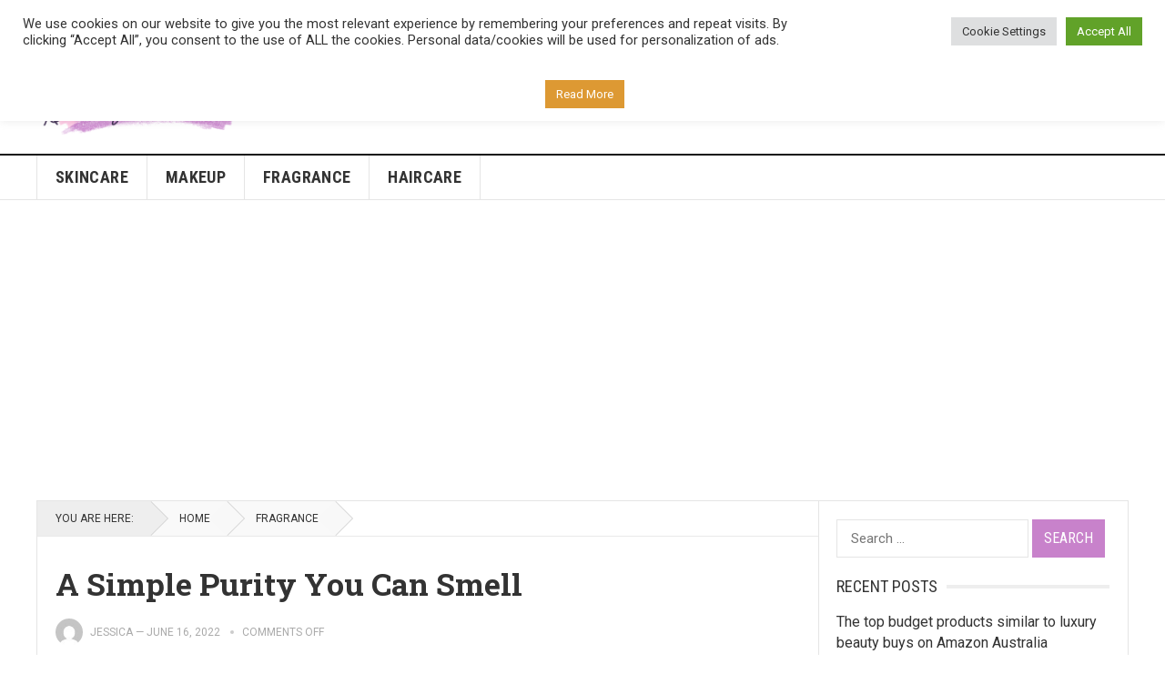

--- FILE ---
content_type: text/html; charset=UTF-8
request_url: https://beautynews.uk/2022/06/a-simple-purity-you-can-smell/
body_size: 21317
content:
<!DOCTYPE html>
<html lang="en-GB" prefix="og: https://ogp.me/ns#">
<head>
<meta charset="UTF-8">
<meta name="viewport" content="width=device-width, initial-scale=1">
<meta http-equiv="X-UA-Compatible" content="IE=edge">
<meta name="HandheldFriendly" content="true">
<link rel="profile" href="https://gmpg.org/xfn/11">
<link rel="icon" type="image/png" href="https://beautynews.b-cdn.net/wp-content/uploads/2021/04/BeautyNewsUK-icon-trans-512x512-1.png" />
			<script type="text/javascript">
				var abutler_stats_nonce = 'c6b11c2e5e';
				var ajaxurl = 'https://beautynews.uk/wp-admin/admin-ajax.php';
			</script>
			<style>img:is([sizes="auto" i], [sizes^="auto," i]) { contain-intrinsic-size: 3000px 1500px }</style>
	
<!-- Search Engine Optimization by Rank Math PRO - https://rankmath.com/ -->
<title>A Simple Purity You Can Smell - BeautyNews.UK</title>
<meta name="description" content="The Glam Collection"/>
<meta name="robots" content="index, follow, max-snippet:-1, max-video-preview:-1, max-image-preview:large"/>
<link rel="canonical" href="https://beautynews.uk/2022/06/a-simple-purity-you-can-smell/" />
<meta property="og:locale" content="en_GB" />
<meta property="og:type" content="article" />
<meta property="og:title" content="A Simple Purity You Can Smell - BeautyNews.UK" />
<meta property="og:description" content="The Glam Collection" />
<meta property="og:url" content="https://beautynews.uk/2022/06/a-simple-purity-you-can-smell/" />
<meta property="og:site_name" content="BeautyNews.UK" />
<meta property="article:tag" content="Purity" />
<meta property="article:tag" content="Simple" />
<meta property="article:tag" content="smell" />
<meta property="article:section" content="Fragrance" />
<meta property="og:image" content="https://mma.prnewswire.com/media/1841516/Halarosis___The_Glam_Collection.jpg" />
<meta property="og:image:secure_url" content="https://mma.prnewswire.com/media/1841516/Halarosis___The_Glam_Collection.jpg" />
<meta property="og:image:width" content="1024" />
<meta property="og:image:height" content="1024" />
<meta property="og:image:alt" content="A Simple Purity You Can Smell" />
<meta property="og:image:type" content="image/jpeg" />
<meta property="article:published_time" content="2022-06-16T14:43:24+00:00" />
<meta name="twitter:card" content="summary_large_image" />
<meta name="twitter:title" content="A Simple Purity You Can Smell - BeautyNews.UK" />
<meta name="twitter:description" content="The Glam Collection" />
<meta name="twitter:image" content="https://mma.prnewswire.com/media/1841516/Halarosis___The_Glam_Collection.jpg" />
<meta name="twitter:label1" content="Written by" />
<meta name="twitter:data1" content="Jessica" />
<meta name="twitter:label2" content="Time to read" />
<meta name="twitter:data2" content="3 minutes" />
<script type="application/ld+json" class="rank-math-schema-pro">{"@context":"https://schema.org","@graph":[{"@type":["NewsMediaOrganization","Organization"],"@id":"https://beautynews.uk/#organization","name":"BeautyNews.UK","url":"https://beautynews.uk","logo":{"@type":"ImageObject","@id":"https://beautynews.uk/#logo","url":"https://beautynews.b-cdn.net/wp-content/uploads/2021/04/BeautyNewsUK-logo-full-trans-259x90-1.png","contentUrl":"https://beautynews.b-cdn.net/wp-content/uploads/2021/04/BeautyNewsUK-logo-full-trans-259x90-1.png","caption":"BeautyNews.UK","inLanguage":"en-GB","width":"259","height":"90"}},{"@type":"WebSite","@id":"https://beautynews.uk/#website","url":"https://beautynews.uk","name":"BeautyNews.UK","publisher":{"@id":"https://beautynews.uk/#organization"},"inLanguage":"en-GB"},{"@type":"ImageObject","@id":"https://mma.prnewswire.com/media/1841516/Halarosis___The_Glam_Collection.jpg?p=facebook","url":"https://mma.prnewswire.com/media/1841516/Halarosis___The_Glam_Collection.jpg?p=facebook","width":"200","height":"200","caption":"A Simple Purity You Can Smell","inLanguage":"en-GB"},{"@type":"WebPage","@id":"https://beautynews.uk/2022/06/a-simple-purity-you-can-smell/#webpage","url":"https://beautynews.uk/2022/06/a-simple-purity-you-can-smell/","name":"A Simple Purity You Can Smell - BeautyNews.UK","datePublished":"2022-06-16T14:43:24+00:00","dateModified":"2022-06-16T14:43:24+00:00","isPartOf":{"@id":"https://beautynews.uk/#website"},"primaryImageOfPage":{"@id":"https://mma.prnewswire.com/media/1841516/Halarosis___The_Glam_Collection.jpg?p=facebook"},"inLanguage":"en-GB"},{"@type":"Person","@id":"https://beautynews.uk/author/admin/","name":"Jessica","url":"https://beautynews.uk/author/admin/","image":{"@type":"ImageObject","@id":"https://secure.gravatar.com/avatar/353d5dd4bc36e2afe01f78850950ffe8b01dfef4b8ee6f1a42131ef68902c702?s=96&amp;d=mm&amp;r=g","url":"https://secure.gravatar.com/avatar/353d5dd4bc36e2afe01f78850950ffe8b01dfef4b8ee6f1a42131ef68902c702?s=96&amp;d=mm&amp;r=g","caption":"Jessica","inLanguage":"en-GB"},"sameAs":["https://beautynews.uk"],"worksFor":{"@id":"https://beautynews.uk/#organization"}},{"@type":"NewsArticle","headline":"A Simple Purity You Can Smell - BeautyNews.UK","datePublished":"2022-06-16T14:43:24+00:00","dateModified":"2022-06-16T14:43:24+00:00","articleSection":"Fragrance","author":{"@id":"https://beautynews.uk/author/admin/","name":"Jessica"},"publisher":{"@id":"https://beautynews.uk/#organization"},"description":"The Glam Collection","name":"A Simple Purity You Can Smell - BeautyNews.UK","@id":"https://beautynews.uk/2022/06/a-simple-purity-you-can-smell/#richSnippet","isPartOf":{"@id":"https://beautynews.uk/2022/06/a-simple-purity-you-can-smell/#webpage"},"image":{"@id":"https://mma.prnewswire.com/media/1841516/Halarosis___The_Glam_Collection.jpg?p=facebook"},"inLanguage":"en-GB","mainEntityOfPage":{"@id":"https://beautynews.uk/2022/06/a-simple-purity-you-can-smell/#webpage"}}]}</script>
<!-- /Rank Math WordPress SEO plugin -->

<link rel='dns-prefetch' href='//fonts.googleapis.com' />
<link rel='preconnect' href='https://beautynews.b-cdn.net' />
<link rel="alternate" type="application/rss+xml" title="BeautyNews.UK &raquo; Feed" href="https://beautynews.uk/feed/" />
<link rel="alternate" type="application/rss+xml" title="BeautyNews.UK &raquo; Comments Feed" href="https://beautynews.uk/comments/feed/" />
<script type="text/javascript">
/* <![CDATA[ */
window._wpemojiSettings = {"baseUrl":"https:\/\/s.w.org\/images\/core\/emoji\/16.0.1\/72x72\/","ext":".png","svgUrl":"https:\/\/s.w.org\/images\/core\/emoji\/16.0.1\/svg\/","svgExt":".svg","source":{"concatemoji":"https:\/\/beautynews.b-cdn.net\/wp-includes\/js\/wp-emoji-release.min.js?ver=6.8.3"}};
/*! This file is auto-generated */
!function(s,n){var o,i,e;function c(e){try{var t={supportTests:e,timestamp:(new Date).valueOf()};sessionStorage.setItem(o,JSON.stringify(t))}catch(e){}}function p(e,t,n){e.clearRect(0,0,e.canvas.width,e.canvas.height),e.fillText(t,0,0);var t=new Uint32Array(e.getImageData(0,0,e.canvas.width,e.canvas.height).data),a=(e.clearRect(0,0,e.canvas.width,e.canvas.height),e.fillText(n,0,0),new Uint32Array(e.getImageData(0,0,e.canvas.width,e.canvas.height).data));return t.every(function(e,t){return e===a[t]})}function u(e,t){e.clearRect(0,0,e.canvas.width,e.canvas.height),e.fillText(t,0,0);for(var n=e.getImageData(16,16,1,1),a=0;a<n.data.length;a++)if(0!==n.data[a])return!1;return!0}function f(e,t,n,a){switch(t){case"flag":return n(e,"\ud83c\udff3\ufe0f\u200d\u26a7\ufe0f","\ud83c\udff3\ufe0f\u200b\u26a7\ufe0f")?!1:!n(e,"\ud83c\udde8\ud83c\uddf6","\ud83c\udde8\u200b\ud83c\uddf6")&&!n(e,"\ud83c\udff4\udb40\udc67\udb40\udc62\udb40\udc65\udb40\udc6e\udb40\udc67\udb40\udc7f","\ud83c\udff4\u200b\udb40\udc67\u200b\udb40\udc62\u200b\udb40\udc65\u200b\udb40\udc6e\u200b\udb40\udc67\u200b\udb40\udc7f");case"emoji":return!a(e,"\ud83e\udedf")}return!1}function g(e,t,n,a){var r="undefined"!=typeof WorkerGlobalScope&&self instanceof WorkerGlobalScope?new OffscreenCanvas(300,150):s.createElement("canvas"),o=r.getContext("2d",{willReadFrequently:!0}),i=(o.textBaseline="top",o.font="600 32px Arial",{});return e.forEach(function(e){i[e]=t(o,e,n,a)}),i}function t(e){var t=s.createElement("script");t.src=e,t.defer=!0,s.head.appendChild(t)}"undefined"!=typeof Promise&&(o="wpEmojiSettingsSupports",i=["flag","emoji"],n.supports={everything:!0,everythingExceptFlag:!0},e=new Promise(function(e){s.addEventListener("DOMContentLoaded",e,{once:!0})}),new Promise(function(t){var n=function(){try{var e=JSON.parse(sessionStorage.getItem(o));if("object"==typeof e&&"number"==typeof e.timestamp&&(new Date).valueOf()<e.timestamp+604800&&"object"==typeof e.supportTests)return e.supportTests}catch(e){}return null}();if(!n){if("undefined"!=typeof Worker&&"undefined"!=typeof OffscreenCanvas&&"undefined"!=typeof URL&&URL.createObjectURL&&"undefined"!=typeof Blob)try{var e="postMessage("+g.toString()+"("+[JSON.stringify(i),f.toString(),p.toString(),u.toString()].join(",")+"));",a=new Blob([e],{type:"text/javascript"}),r=new Worker(URL.createObjectURL(a),{name:"wpTestEmojiSupports"});return void(r.onmessage=function(e){c(n=e.data),r.terminate(),t(n)})}catch(e){}c(n=g(i,f,p,u))}t(n)}).then(function(e){for(var t in e)n.supports[t]=e[t],n.supports.everything=n.supports.everything&&n.supports[t],"flag"!==t&&(n.supports.everythingExceptFlag=n.supports.everythingExceptFlag&&n.supports[t]);n.supports.everythingExceptFlag=n.supports.everythingExceptFlag&&!n.supports.flag,n.DOMReady=!1,n.readyCallback=function(){n.DOMReady=!0}}).then(function(){return e}).then(function(){var e;n.supports.everything||(n.readyCallback(),(e=n.source||{}).concatemoji?t(e.concatemoji):e.wpemoji&&e.twemoji&&(t(e.twemoji),t(e.wpemoji)))}))}((window,document),window._wpemojiSettings);
/* ]]> */
</script>

<link rel='stylesheet' id='twb-open-sans-css' href='https://fonts.googleapis.com/css?family=Open+Sans%3A300%2C400%2C500%2C600%2C700%2C800&#038;display=swap&#038;ver=6.8.3' type='text/css' media='all' />
<link rel='stylesheet' id='twb-global-css' href='https://beautynews.b-cdn.net/wp-content/plugins/form-maker/booster/assets/css/global.css?ver=1.0.0' type='text/css' media='all' />
<style id='wp-emoji-styles-inline-css' type='text/css'>

	img.wp-smiley, img.emoji {
		display: inline !important;
		border: none !important;
		box-shadow: none !important;
		height: 1em !important;
		width: 1em !important;
		margin: 0 0.07em !important;
		vertical-align: -0.1em !important;
		background: none !important;
		padding: 0 !important;
	}
</style>
<link rel='stylesheet' id='wp-block-library-css' href='https://beautynews.b-cdn.net/wp-includes/css/dist/block-library/style.min.css?ver=6.8.3' type='text/css' media='all' />
<style id='classic-theme-styles-inline-css' type='text/css'>
/*! This file is auto-generated */
.wp-block-button__link{color:#fff;background-color:#32373c;border-radius:9999px;box-shadow:none;text-decoration:none;padding:calc(.667em + 2px) calc(1.333em + 2px);font-size:1.125em}.wp-block-file__button{background:#32373c;color:#fff;text-decoration:none}
</style>
<style id='global-styles-inline-css' type='text/css'>
:root{--wp--preset--aspect-ratio--square: 1;--wp--preset--aspect-ratio--4-3: 4/3;--wp--preset--aspect-ratio--3-4: 3/4;--wp--preset--aspect-ratio--3-2: 3/2;--wp--preset--aspect-ratio--2-3: 2/3;--wp--preset--aspect-ratio--16-9: 16/9;--wp--preset--aspect-ratio--9-16: 9/16;--wp--preset--color--black: #000000;--wp--preset--color--cyan-bluish-gray: #abb8c3;--wp--preset--color--white: #ffffff;--wp--preset--color--pale-pink: #f78da7;--wp--preset--color--vivid-red: #cf2e2e;--wp--preset--color--luminous-vivid-orange: #ff6900;--wp--preset--color--luminous-vivid-amber: #fcb900;--wp--preset--color--light-green-cyan: #7bdcb5;--wp--preset--color--vivid-green-cyan: #00d084;--wp--preset--color--pale-cyan-blue: #8ed1fc;--wp--preset--color--vivid-cyan-blue: #0693e3;--wp--preset--color--vivid-purple: #9b51e0;--wp--preset--gradient--vivid-cyan-blue-to-vivid-purple: linear-gradient(135deg,rgba(6,147,227,1) 0%,rgb(155,81,224) 100%);--wp--preset--gradient--light-green-cyan-to-vivid-green-cyan: linear-gradient(135deg,rgb(122,220,180) 0%,rgb(0,208,130) 100%);--wp--preset--gradient--luminous-vivid-amber-to-luminous-vivid-orange: linear-gradient(135deg,rgba(252,185,0,1) 0%,rgba(255,105,0,1) 100%);--wp--preset--gradient--luminous-vivid-orange-to-vivid-red: linear-gradient(135deg,rgba(255,105,0,1) 0%,rgb(207,46,46) 100%);--wp--preset--gradient--very-light-gray-to-cyan-bluish-gray: linear-gradient(135deg,rgb(238,238,238) 0%,rgb(169,184,195) 100%);--wp--preset--gradient--cool-to-warm-spectrum: linear-gradient(135deg,rgb(74,234,220) 0%,rgb(151,120,209) 20%,rgb(207,42,186) 40%,rgb(238,44,130) 60%,rgb(251,105,98) 80%,rgb(254,248,76) 100%);--wp--preset--gradient--blush-light-purple: linear-gradient(135deg,rgb(255,206,236) 0%,rgb(152,150,240) 100%);--wp--preset--gradient--blush-bordeaux: linear-gradient(135deg,rgb(254,205,165) 0%,rgb(254,45,45) 50%,rgb(107,0,62) 100%);--wp--preset--gradient--luminous-dusk: linear-gradient(135deg,rgb(255,203,112) 0%,rgb(199,81,192) 50%,rgb(65,88,208) 100%);--wp--preset--gradient--pale-ocean: linear-gradient(135deg,rgb(255,245,203) 0%,rgb(182,227,212) 50%,rgb(51,167,181) 100%);--wp--preset--gradient--electric-grass: linear-gradient(135deg,rgb(202,248,128) 0%,rgb(113,206,126) 100%);--wp--preset--gradient--midnight: linear-gradient(135deg,rgb(2,3,129) 0%,rgb(40,116,252) 100%);--wp--preset--font-size--small: 13px;--wp--preset--font-size--medium: 20px;--wp--preset--font-size--large: 36px;--wp--preset--font-size--x-large: 42px;--wp--preset--spacing--20: 0.44rem;--wp--preset--spacing--30: 0.67rem;--wp--preset--spacing--40: 1rem;--wp--preset--spacing--50: 1.5rem;--wp--preset--spacing--60: 2.25rem;--wp--preset--spacing--70: 3.38rem;--wp--preset--spacing--80: 5.06rem;--wp--preset--shadow--natural: 6px 6px 9px rgba(0, 0, 0, 0.2);--wp--preset--shadow--deep: 12px 12px 50px rgba(0, 0, 0, 0.4);--wp--preset--shadow--sharp: 6px 6px 0px rgba(0, 0, 0, 0.2);--wp--preset--shadow--outlined: 6px 6px 0px -3px rgba(255, 255, 255, 1), 6px 6px rgba(0, 0, 0, 1);--wp--preset--shadow--crisp: 6px 6px 0px rgba(0, 0, 0, 1);}:where(.is-layout-flex){gap: 0.5em;}:where(.is-layout-grid){gap: 0.5em;}body .is-layout-flex{display: flex;}.is-layout-flex{flex-wrap: wrap;align-items: center;}.is-layout-flex > :is(*, div){margin: 0;}body .is-layout-grid{display: grid;}.is-layout-grid > :is(*, div){margin: 0;}:where(.wp-block-columns.is-layout-flex){gap: 2em;}:where(.wp-block-columns.is-layout-grid){gap: 2em;}:where(.wp-block-post-template.is-layout-flex){gap: 1.25em;}:where(.wp-block-post-template.is-layout-grid){gap: 1.25em;}.has-black-color{color: var(--wp--preset--color--black) !important;}.has-cyan-bluish-gray-color{color: var(--wp--preset--color--cyan-bluish-gray) !important;}.has-white-color{color: var(--wp--preset--color--white) !important;}.has-pale-pink-color{color: var(--wp--preset--color--pale-pink) !important;}.has-vivid-red-color{color: var(--wp--preset--color--vivid-red) !important;}.has-luminous-vivid-orange-color{color: var(--wp--preset--color--luminous-vivid-orange) !important;}.has-luminous-vivid-amber-color{color: var(--wp--preset--color--luminous-vivid-amber) !important;}.has-light-green-cyan-color{color: var(--wp--preset--color--light-green-cyan) !important;}.has-vivid-green-cyan-color{color: var(--wp--preset--color--vivid-green-cyan) !important;}.has-pale-cyan-blue-color{color: var(--wp--preset--color--pale-cyan-blue) !important;}.has-vivid-cyan-blue-color{color: var(--wp--preset--color--vivid-cyan-blue) !important;}.has-vivid-purple-color{color: var(--wp--preset--color--vivid-purple) !important;}.has-black-background-color{background-color: var(--wp--preset--color--black) !important;}.has-cyan-bluish-gray-background-color{background-color: var(--wp--preset--color--cyan-bluish-gray) !important;}.has-white-background-color{background-color: var(--wp--preset--color--white) !important;}.has-pale-pink-background-color{background-color: var(--wp--preset--color--pale-pink) !important;}.has-vivid-red-background-color{background-color: var(--wp--preset--color--vivid-red) !important;}.has-luminous-vivid-orange-background-color{background-color: var(--wp--preset--color--luminous-vivid-orange) !important;}.has-luminous-vivid-amber-background-color{background-color: var(--wp--preset--color--luminous-vivid-amber) !important;}.has-light-green-cyan-background-color{background-color: var(--wp--preset--color--light-green-cyan) !important;}.has-vivid-green-cyan-background-color{background-color: var(--wp--preset--color--vivid-green-cyan) !important;}.has-pale-cyan-blue-background-color{background-color: var(--wp--preset--color--pale-cyan-blue) !important;}.has-vivid-cyan-blue-background-color{background-color: var(--wp--preset--color--vivid-cyan-blue) !important;}.has-vivid-purple-background-color{background-color: var(--wp--preset--color--vivid-purple) !important;}.has-black-border-color{border-color: var(--wp--preset--color--black) !important;}.has-cyan-bluish-gray-border-color{border-color: var(--wp--preset--color--cyan-bluish-gray) !important;}.has-white-border-color{border-color: var(--wp--preset--color--white) !important;}.has-pale-pink-border-color{border-color: var(--wp--preset--color--pale-pink) !important;}.has-vivid-red-border-color{border-color: var(--wp--preset--color--vivid-red) !important;}.has-luminous-vivid-orange-border-color{border-color: var(--wp--preset--color--luminous-vivid-orange) !important;}.has-luminous-vivid-amber-border-color{border-color: var(--wp--preset--color--luminous-vivid-amber) !important;}.has-light-green-cyan-border-color{border-color: var(--wp--preset--color--light-green-cyan) !important;}.has-vivid-green-cyan-border-color{border-color: var(--wp--preset--color--vivid-green-cyan) !important;}.has-pale-cyan-blue-border-color{border-color: var(--wp--preset--color--pale-cyan-blue) !important;}.has-vivid-cyan-blue-border-color{border-color: var(--wp--preset--color--vivid-cyan-blue) !important;}.has-vivid-purple-border-color{border-color: var(--wp--preset--color--vivid-purple) !important;}.has-vivid-cyan-blue-to-vivid-purple-gradient-background{background: var(--wp--preset--gradient--vivid-cyan-blue-to-vivid-purple) !important;}.has-light-green-cyan-to-vivid-green-cyan-gradient-background{background: var(--wp--preset--gradient--light-green-cyan-to-vivid-green-cyan) !important;}.has-luminous-vivid-amber-to-luminous-vivid-orange-gradient-background{background: var(--wp--preset--gradient--luminous-vivid-amber-to-luminous-vivid-orange) !important;}.has-luminous-vivid-orange-to-vivid-red-gradient-background{background: var(--wp--preset--gradient--luminous-vivid-orange-to-vivid-red) !important;}.has-very-light-gray-to-cyan-bluish-gray-gradient-background{background: var(--wp--preset--gradient--very-light-gray-to-cyan-bluish-gray) !important;}.has-cool-to-warm-spectrum-gradient-background{background: var(--wp--preset--gradient--cool-to-warm-spectrum) !important;}.has-blush-light-purple-gradient-background{background: var(--wp--preset--gradient--blush-light-purple) !important;}.has-blush-bordeaux-gradient-background{background: var(--wp--preset--gradient--blush-bordeaux) !important;}.has-luminous-dusk-gradient-background{background: var(--wp--preset--gradient--luminous-dusk) !important;}.has-pale-ocean-gradient-background{background: var(--wp--preset--gradient--pale-ocean) !important;}.has-electric-grass-gradient-background{background: var(--wp--preset--gradient--electric-grass) !important;}.has-midnight-gradient-background{background: var(--wp--preset--gradient--midnight) !important;}.has-small-font-size{font-size: var(--wp--preset--font-size--small) !important;}.has-medium-font-size{font-size: var(--wp--preset--font-size--medium) !important;}.has-large-font-size{font-size: var(--wp--preset--font-size--large) !important;}.has-x-large-font-size{font-size: var(--wp--preset--font-size--x-large) !important;}
:where(.wp-block-post-template.is-layout-flex){gap: 1.25em;}:where(.wp-block-post-template.is-layout-grid){gap: 1.25em;}
:where(.wp-block-columns.is-layout-flex){gap: 2em;}:where(.wp-block-columns.is-layout-grid){gap: 2em;}
:root :where(.wp-block-pullquote){font-size: 1.5em;line-height: 1.6;}
</style>
<link rel='stylesheet' id='affiliat-butler-pro-css' href='https://beautynews.b-cdn.net/wp-content/plugins/affiliate-butler-pro/public/css/abutler-public.css?ver=2.1.20' type='text/css' media='all' />
<link rel='stylesheet' id='affiliat-butler-pro-popup-css' href='https://beautynews.b-cdn.net/wp-content/plugins/affiliate-butler-pro/public/css/popup.css?ver=2.1.20' type='text/css' media='all' />
<link rel='stylesheet' id='affiliat-butler-pro-jbox-css' href='https://beautynews.b-cdn.net/wp-content/plugins/affiliate-butler-pro/public/css/jbox.css?ver=2.1.20' type='text/css' media='all' />
<link rel='stylesheet' id='cookie-law-info-css' href='https://beautynews.b-cdn.net/wp-content/plugins/cookie-law-info/legacy/public/css/cookie-law-info-public.css?ver=3.3.3' type='text/css' media='all' />
<link rel='stylesheet' id='cookie-law-info-gdpr-css' href='https://beautynews.b-cdn.net/wp-content/plugins/cookie-law-info/legacy/public/css/cookie-law-info-gdpr.css?ver=3.3.3' type='text/css' media='all' />
<link rel='stylesheet' id='wp-automatic-css' href='https://beautynews.b-cdn.net/wp-content/plugins/wp-automatic-plugin-for-wordpress/css/admin-dashboard.css?ver=1.0.0' type='text/css' media='all' />
<link rel='stylesheet' id='wp-automatic-gallery-css' href='https://beautynews.b-cdn.net/wp-content/plugins/wp-automatic-plugin-for-wordpress/css/wp-automatic.css?ver=1.0.0' type='text/css' media='all' />
<link rel='stylesheet' id='demo_fonts-css' href='//fonts.googleapis.com/css?family=Roboto%3Aregular%2Citalic%2C700|Roboto+Slab%3Aregular%2C700|Roboto+Condensed%3Aregular%2Citalic%2C700%26subset%3Dlatin%2C' type='text/css' media='screen' />
<link rel='stylesheet' id='goodpress-style-css' href='https://beautynews.b-cdn.net/wp-content/themes/goodpress-pro/style.css?ver=20180523' type='text/css' media='all' />
<link rel='stylesheet' id='genericons-style-css' href='https://beautynews.b-cdn.net/wp-content/themes/goodpress-pro/genericons/genericons.css?ver=6.8.3' type='text/css' media='all' />
<link rel='stylesheet' id='responsive-style-css' href='https://beautynews.b-cdn.net/wp-content/themes/goodpress-pro/responsive.css?ver=20161209' type='text/css' media='all' />
<script type="text/javascript" src="https://beautynews.b-cdn.net/wp-includes/js/jquery/jquery.min.js?ver=3.7.1" id="jquery-core-js"></script>
<script type="text/javascript" src="https://beautynews.b-cdn.net/wp-includes/js/jquery/jquery-migrate.min.js?ver=3.4.1" id="jquery-migrate-js"></script>
<script type="text/javascript" src="https://beautynews.b-cdn.net/wp-content/plugins/form-maker/booster/assets/js/circle-progress.js?ver=1.2.2" id="twb-circle-js"></script>
<script type="text/javascript" id="twb-global-js-extra">
/* <![CDATA[ */
var twb = {"nonce":"91e3010238","ajax_url":"https:\/\/beautynews.uk\/wp-admin\/admin-ajax.php","plugin_url":"https:\/\/beautynews.b-cdn.net\/wp-content\/plugins\/form-maker\/booster","href":"https:\/\/beautynews.uk\/wp-admin\/admin.php?page=twb_form-maker"};
var twb = {"nonce":"91e3010238","ajax_url":"https:\/\/beautynews.uk\/wp-admin\/admin-ajax.php","plugin_url":"https:\/\/beautynews.b-cdn.net\/wp-content\/plugins\/form-maker\/booster","href":"https:\/\/beautynews.uk\/wp-admin\/admin.php?page=twb_form-maker"};
/* ]]> */
</script>
<script type="text/javascript" src="https://beautynews.b-cdn.net/wp-content/plugins/form-maker/booster/assets/js/global.js?ver=1.0.0" id="twb-global-js"></script>
<script type="text/javascript" src="https://beautynews.b-cdn.net/wp-content/plugins/affiliate-butler-pro/public/js/popup.js?ver=2.1.20" id="affiliat-butler-pro-popup-js"></script>
<script type="text/javascript" src="https://beautynews.b-cdn.net/wp-content/plugins/affiliate-butler-pro/public/js/jbox.min.js?ver=2.1.20" id="affiliat-butler-pro-jbox-js"></script>
<script type="text/javascript" src="https://beautynews.b-cdn.net/wp-content/plugins/affiliate-butler-pro/public/js/abutler-public.js?ver=2.1.20" id="affiliat-butler-pro-js"></script>
<script type="text/javascript" id="cookie-law-info-js-extra">
/* <![CDATA[ */
var Cli_Data = {"nn_cookie_ids":[],"cookielist":[],"non_necessary_cookies":[],"ccpaEnabled":"","ccpaRegionBased":"","ccpaBarEnabled":"","strictlyEnabled":["necessary","obligatoire"],"ccpaType":"gdpr","js_blocking":"1","custom_integration":"","triggerDomRefresh":"","secure_cookies":""};
var cli_cookiebar_settings = {"animate_speed_hide":"500","animate_speed_show":"500","background":"#FFF","border":"#b1a6a6c2","border_on":"","button_1_button_colour":"#61a229","button_1_button_hover":"#4e8221","button_1_link_colour":"#fff","button_1_as_button":"1","button_1_new_win":"","button_2_button_colour":"#dd9933","button_2_button_hover":"#b17a29","button_2_link_colour":"#ffffff","button_2_as_button":"1","button_2_hidebar":"","button_3_button_colour":"#dedfe0","button_3_button_hover":"#b2b2b3","button_3_link_colour":"#333333","button_3_as_button":"1","button_3_new_win":"","button_4_button_colour":"#dedfe0","button_4_button_hover":"#b2b2b3","button_4_link_colour":"#333333","button_4_as_button":"1","button_7_button_colour":"#61a229","button_7_button_hover":"#4e8221","button_7_link_colour":"#fff","button_7_as_button":"1","button_7_new_win":"","font_family":"inherit","header_fix":"","notify_animate_hide":"1","notify_animate_show":"","notify_div_id":"#cookie-law-info-bar","notify_position_horizontal":"right","notify_position_vertical":"top","scroll_close":"","scroll_close_reload":"","accept_close_reload":"","reject_close_reload":"","showagain_tab":"","showagain_background":"#fff","showagain_border":"#000","showagain_div_id":"#cookie-law-info-again","showagain_x_position":"100px","text":"#333333","show_once_yn":"","show_once":"10000","logging_on":"","as_popup":"","popup_overlay":"1","bar_heading_text":"","cookie_bar_as":"banner","popup_showagain_position":"bottom-right","widget_position":"left"};
var log_object = {"ajax_url":"https:\/\/beautynews.uk\/wp-admin\/admin-ajax.php"};
/* ]]> */
</script>
<script type="text/javascript" src="https://beautynews.b-cdn.net/wp-content/plugins/cookie-law-info/legacy/public/js/cookie-law-info-public.js?ver=3.3.3" id="cookie-law-info-js"></script>
<script type="text/javascript" src="https://beautynews.b-cdn.net/wp-content/plugins/wp-automatic-plugin-for-wordpress/js/custom-front.js?ver=1.0" id="wp-automatic-js"></script>
<link rel="https://api.w.org/" href="https://beautynews.uk/wp-json/" /><link rel="alternate" title="JSON" type="application/json" href="https://beautynews.uk/wp-json/wp/v2/posts/44650" /><link rel="EditURI" type="application/rsd+xml" title="RSD" href="https://beautynews.uk/xmlrpc.php?rsd" />
<meta name="generator" content="WordPress 6.8.3" />
<link rel='shortlink' href='https://beautynews.uk/?p=44650' />
<link rel="alternate" title="oEmbed (JSON)" type="application/json+oembed" href="https://beautynews.uk/wp-json/oembed/1.0/embed?url=https%3A%2F%2Fbeautynews.uk%2F2022%2F06%2Fa-simple-purity-you-can-smell%2F" />
<link rel="alternate" title="oEmbed (XML)" type="text/xml+oembed" href="https://beautynews.uk/wp-json/oembed/1.0/embed?url=https%3A%2F%2Fbeautynews.uk%2F2022%2F06%2Fa-simple-purity-you-can-smell%2F&#038;format=xml" />
<!-- FIFU: meta tags for featured image (begin) -->
<meta property="og:image" content="https://mma.prnewswire.com/media/1841516/Halarosis___The_Glam_Collection.jpg?p=facebook" />
<!-- FIFU: meta tags for featured image (end) --><meta name="twitter:image" content="https://mma.prnewswire.com/media/1841516/Halarosis___The_Glam_Collection.jpg?p=facebook" /><script defer type="text/javascript" src="https://api.pirsch.io/pirsch.js"
    id="pirschjs"
    data-code="KlcLVlbJfbFFOgSkBEVFJYNkqkFHkUn8"></script>
<script data-host="https://microanalytics.io" data-dnt="false" src="https://microanalytics.io/js/script.js" id="ZwSg9rf6GA" async defer></script>
<script>if(!sessionStorage.getItem("_swa")&&document.referrer.indexOf(location.protocol+"//"+location.host)!== 0){fetch("https://counter.dev/track?"+new URLSearchParams({referrer:document.referrer,screen:screen.width+"x"+screen.height,user:"analyticsneeded",utcoffset:"0"}))};sessionStorage.setItem("_swa","1");</script>
<!-- Matomo -->
<script type="text/javascript">
  var _paq = window._paq = window._paq || [];
  /* tracker methods like "setCustomDimension" should be called before "trackPageView" */
  _paq.push(['trackPageView']);
  _paq.push(['enableLinkTracking']);
  (function() {
    var u="https://analytics.cartelhost.com/";
    _paq.push(['setTrackerUrl', u+'matomo.php']);
    _paq.push(['setSiteId', '3']);
    var d=document, g=d.createElement('script'), s=d.getElementsByTagName('script')[0];
    g.type='text/javascript'; g.async=true; g.src=u+'matomo.js'; s.parentNode.insertBefore(g,s);
  })();
</script>
<!-- End Matomo Code -->
<script async src="https://pagead2.googlesyndication.com/pagead/js/adsbygoogle.js?client=ca-pub-1870477931069257"
     crossorigin="anonymous"></script>
<!-- Begin Custom CSS -->
<style type="text/css" id="demo-custom-css">
.primary{color:#c882cb;}
</style>
<!-- End Custom CSS -->

<style type="text/css" media="all">
	body,
	.breadcrumbs h3,
	.section-header h3,
	label,
	input,
	input[type="text"],
	input[type="email"],
	input[type="url"],
	input[type="search"],
	input[type="password"],
	textarea,
	button,
	.btn,
	input[type="submit"],
	input[type="reset"],
	input[type="button"],
	table,
	.sidebar .widget_ad .widget-title,
	.site-footer .widget_ad .widget-title {
		font-family: "Roboto", "Helvetica Neue", Helvetica, Arial, sans-serif;
	}
	h1,h2,h3,h4,h5,h6,
	.navigation a {
		font-family: "Roboto Slab", "Helvetica Neue", Helvetica, Arial, sans-serif;
	}
	#primary-menu li a,
	#secondary-menu li a,
	.content-block .section-heading h3,
	.sidebar .widget .widget-title,
	.site-footer .widget .widget-title,
	.carousel-content .section-heading,
	.breadcrumbs h3,
	.page-title,
	.entry-category,
	#site-bottom,
	.ajax-loader,
	.entry-summary span a,
	.pagination .page-numbers,
	.navigation span,
	button,
	.btn,
	input[type="submit"],
	input[type="reset"],
	input[type="button"] {
		font-family: "Roboto Condensed", "Helvetica Neue", Helvetica, Arial, sans-serif;
	}
	a,
	a:visited,
	.sf-menu ul li li a:hover,
	.sf-menu li.sfHover li a:hover,
	#primary-menu li li a:hover,
	#primary-menu li li.current-menu-item a:hover,
	#secondary-menu li li a:hover,
	.entry-meta a,
	.edit-link a,
	.comment-reply-title small a:hover,
	.entry-content a,
	.entry-content a:visited,
	.page-content a,
	.page-content a:visited,
	.pagination .page-numbers.current,
	a:hover,
	.site-title a:hover,
	.mobile-menu ul li a:hover,
	.pagination .page-numbers:hover,	
	.sidebar .widget a:hover,
	.site-footer .widget a:hover,
	.sidebar .widget ul li a:hover,
	.site-footer .widget ul li a:hover,
	.entry-related .hentry .entry-title a:hover,
	.author-box .author-name span a:hover,
	.entry-tags .tag-links a:hover:before,
	.entry-title a:hover,
	.page-content ul li:before,
	.entry-content ul li:before,
	.content-loop .entry-summary span a:hover,
	.single .navigation a:hover {
		color: #c882cb;
	}
	.mobile-menu-icon .menu-icon-close,
	.mobile-menu-icon .menu-icon-open,
	.widget_newsletter form input[type="submit"],
	.widget_newsletter form input[type="button"],
	.widget_newsletter form button,
	.more-button a,
	.more-button a:hover,
	.entry-header .entry-category-icon a,
	button,
	.btn,
	input[type="submit"],
	input[type="reset"],
	input[type="button"],
	button:hover,
	.btn:hover,
	input[type="reset"]:hover,
	input[type="submit"]:hover,
	input[type="button"]:hover,
	.content-loop .entry-header .entry-category-icon a,
	.entry-tags .tag-links a:hover,
	.widget_tag_cloud .tagcloud a:hover,
	#featured-content .hentry:hover .entry-category a,
	.content-block .section-heading h3 a,
	.content-block .section-heading h3 a:hover,
	.content-block .section-heading h3 span,
	.carousel-content .section-heading,
	.breadcrumbs .breadcrumbs-nav a:hover,
	.breadcrumbs .breadcrumbs-nav a:hover:after {
		background-color: #c882cb;
	}
	.entry-tags .tag-links a:hover:after,
	.widget_tag_cloud .tagcloud a:hover:after {
		border-left-color: #c882cb;
	}
	/* WooCommerce Colors */
	.woocommerce #respond input#submit,
	.woocommerce a.button,
	.woocommerce button.button,
	.woocommerce input.button {
		font-family: "Roboto Condensed", "Helvetica Neue", Helvetica, Arial, sans-serif;		
	}
	.woocommerce #respond input#submit.alt:hover,
	.woocommerce a.button.alt:hover,
	.woocommerce button.button.alt:hover,
	.woocommerce input.button.alt:hover,
	.woocommerce #respond input#submit:hover,
	.woocommerce a.button:hover,
	.woocommerce button.button:hover,
	.woocommerce input.button:hover,
	.woocommerce a.button.checkout-button,
	.woocommerce nav.woocommerce-pagination ul li:hover  {
		background-color: #c882cb;
	}
	body.woocommerce-account .woocommerce-MyAccount-navigation ul li a:hover,
	.woocommerce nav.woocommerce-pagination ul li span.current,
	.woocommerce ul.products li.product:hover .woocommerce-loop-product__title { 
		color: #c882cb;
	}

</style>
<link rel="preload" as="image" href="https://mma.prnewswire.com/media/1841516/Halarosis___The_Glam_Collection.jpg?p=facebook"><link rel="preload" as="image" href="https://www.itsnicethat.com/images/social.jpg"><link rel="preload" as="image" href="https://www.housedigest.com/img/gallery/the-best-time-to-harvest-lavender-for-optimal-fragrance/l-intro-1683296309.jpg"><link rel="preload" as="image" href="https://i.hurimg.com/i/hdn/75/200x200/643bdb544e3fe114280f2a5d.jpg"><link rel="preload" as="image" href="https://mma.prnewswire.com/media/2054555/image_1.jpg?p=facebook"><link rel="preload" as="image" href="https://www.marketingdive.com/imgproxy/47FzPplBva-kZO8weHtbCuFPVdxmG_TK_mNx-_5Rs5M/crop:1326:749/g:nowe:0:27/rs:fill:770:435:0/bG9jYWw6Ly8vZGl2ZWltYWdlL0RQX0FuZ2VsMjNfTW9kZWxzaG90X1NPTE9fMDkwMTIyX0hSLmpwZw.jpg"><link rel="preload" as="image" href="https://imagevars.gulfnews.com/2023/04/13/SU_230414_EidPerfumes-adv-AlHaramain-FOR-WEB_1877b265f5c_medium.jpg"></head>








<body class="wp-singular post-template-default single single-post postid-44650 single-format-standard wp-theme-goodpress-pro">


<div id="page" class="site">

	<header id="masthead" class="site-header clear">

		<div id="primary-bar">

			<div class="container">

			<nav id="primary-nav" class="main-navigation">

				<div class="menu-primary-container"><ul id="primary-menu" class="sf-menu"><li id="menu-item-106" class="menu-item menu-item-type-custom menu-item-object-custom menu-item-106"><a href="#">Advertisement</a></li>
<li id="menu-item-108" class="menu-item menu-item-type-custom menu-item-object-custom menu-item-108"><a href="#">Disclaimer</a></li>
<li id="menu-item-18487" class="menu-item menu-item-type-post_type menu-item-object-page menu-item-privacy-policy menu-item-18487"><a rel="privacy-policy" href="https://beautynews.uk/privacy-policy/">Privacy Policy</a></li>
<li id="menu-item-23938" class="menu-item menu-item-type-post_type menu-item-object-page menu-item-23938"><a href="https://beautynews.uk/contact/">Contact</a></li>
</ul></div>
			</nav><!-- #primary-nav -->	

			
			</div><!-- .container -->

		</div><!-- #primary-bar -->	

		<div class="site-start clear">

			<div class="container">

			<div class="site-branding">

								
				<div id="logo">
					<span class="helper"></span>
					<a href="https://beautynews.uk/" rel="home">
						<img data-lazyloaded="1" src="[data-uri]" data-src="https://beautynews.b-cdn.net/wp-content/uploads/2021/04/BeautyNewsUK-logo-full-trans-259x90-1.png" alt=""/><noscript><img src="https://beautynews.b-cdn.net/wp-content/uploads/2021/04/BeautyNewsUK-logo-full-trans-259x90-1.png" alt=""/></noscript>
					</a>
				</div><!-- #logo -->

				
			</div><!-- .site-branding -->

			<div id="happythemes-ad-3" class="header-ad widget_ad ad-widget"><div class="adwidget"><a href="https://d7679nlwo6hmeufb89zk5lji4e.hop.clickbank.net/?tid=BNEWSUK"><IMG SRC='https://beautynews.b-cdn.net/wp-content/uploads/2022/02/hydrossential.jpg'></a></div></div>
			<span class="mobile-menu-icon">
				<span class="menu-icon-open">Menu</span>
				<span class="menu-icon-close"><span class="genericon genericon-close"></span></span>		
			</span>	
			
			</div><!-- .container -->

		</div><!-- .site-start -->

		<div id="secondary-bar" class="clear">

			<div class="container">

			<nav id="secondary-nav" class="secondary-navigation">

				<div class="menu-categories-container"><ul id="secondary-menu" class="sf-menu"><li id="menu-item-95" class="menu-item menu-item-type-taxonomy menu-item-object-category menu-item-95"><a href="https://beautynews.uk/category/skincare/">Skincare</a></li>
<li id="menu-item-96" class="menu-item menu-item-type-taxonomy menu-item-object-category menu-item-96"><a href="https://beautynews.uk/category/makeup/">Makeup</a></li>
<li id="menu-item-97" class="menu-item menu-item-type-taxonomy menu-item-object-category current-post-ancestor current-menu-parent current-post-parent menu-item-97"><a href="https://beautynews.uk/category/fragrance/">Fragrance</a></li>
<li id="menu-item-98" class="menu-item menu-item-type-taxonomy menu-item-object-category menu-item-98"><a href="https://beautynews.uk/category/haircare/">Haircare</a></li>
</ul></div>
			</nav><!-- #secondary-nav -->

			</div><!-- .container -->				

		</div><!-- .secondary-bar -->

		<div class="mobile-menu clear">

			<div class="container">

			<div class="menu-left"><h3>Pages</h3><div class="menu-primary-container"><ul id="primary-mobile-menu" class=""><li class="menu-item menu-item-type-custom menu-item-object-custom menu-item-106"><a href="#">Advertisement</a></li>
<li class="menu-item menu-item-type-custom menu-item-object-custom menu-item-108"><a href="#">Disclaimer</a></li>
<li class="menu-item menu-item-type-post_type menu-item-object-page menu-item-privacy-policy menu-item-18487"><a rel="privacy-policy" href="https://beautynews.uk/privacy-policy/">Privacy Policy</a></li>
<li class="menu-item menu-item-type-post_type menu-item-object-page menu-item-23938"><a href="https://beautynews.uk/contact/">Contact</a></li>
</ul></div></div><div class="menu-right"><h3>Categories</h3><div class="menu-categories-container"><ul id="secondary-mobile-menu" class=""><li class="menu-item menu-item-type-taxonomy menu-item-object-category menu-item-95"><a href="https://beautynews.uk/category/skincare/">Skincare</a></li>
<li class="menu-item menu-item-type-taxonomy menu-item-object-category menu-item-96"><a href="https://beautynews.uk/category/makeup/">Makeup</a></li>
<li class="menu-item menu-item-type-taxonomy menu-item-object-category current-post-ancestor current-menu-parent current-post-parent menu-item-97"><a href="https://beautynews.uk/category/fragrance/">Fragrance</a></li>
<li class="menu-item menu-item-type-taxonomy menu-item-object-category menu-item-98"><a href="https://beautynews.uk/category/haircare/">Haircare</a></li>
</ul></div></div>
			</div><!-- .container -->

		</div><!-- .mobile-menu -->	

								

	</header><!-- #masthead -->

		<div id="content" class="site-content container">
		<div class="clear">

	<div id="primary" class="content-area">

		<div class="breadcrumbs">
			<span class="breadcrumbs-nav">
				<span class="here">You are here:</span>
				<span class="divider"></span>
				<a href="https://beautynews.uk">Home</a>
				<span class="divider"></span>
				<span class="post-category"><a href="https://beautynews.uk/category/fragrance/" title="View all posts in Fragrance" >Fragrance</a> </span>
			</span>
		</div>

		<main id="main" class="site-main" >

		
<article id="post-44650" class="post-44650 post type-post status-publish format-standard has-post-thumbnail hentry category-fragrance tag-purity tag-simple tag-smell">
	<header class="entry-header">
	
		<div class="entry-category-icon"></div>

		<h1 class="entry-title">A Simple Purity You Can Smell</h1>
		<div class="entry-meta clear">

	<span class="entry-author"><a href="https://beautynews.uk/author/admin/"><img data-lazyloaded="1" src="[data-uri]" alt='' data-src='https://secure.gravatar.com/avatar/353d5dd4bc36e2afe01f78850950ffe8b01dfef4b8ee6f1a42131ef68902c702?s=48&#038;d=mm&#038;r=g' data-srcset='https://secure.gravatar.com/avatar/353d5dd4bc36e2afe01f78850950ffe8b01dfef4b8ee6f1a42131ef68902c702?s=96&#038;d=mm&#038;r=g 2x' class='avatar avatar-48 photo' height='48' width='48' decoding='async'/><noscript><img alt='' src='https://secure.gravatar.com/avatar/353d5dd4bc36e2afe01f78850950ffe8b01dfef4b8ee6f1a42131ef68902c702?s=48&#038;d=mm&#038;r=g' srcset='https://secure.gravatar.com/avatar/353d5dd4bc36e2afe01f78850950ffe8b01dfef4b8ee6f1a42131ef68902c702?s=96&#038;d=mm&#038;r=g 2x' class='avatar avatar-48 photo' height='48' width='48' decoding='async'/></noscript></a> <a href="https://beautynews.uk/author/admin/" title="Posts by Jessica" rel="author">Jessica</a> &#8212; </span> 
	<span class="entry-date">June 16, 2022</span>
	<span class='entry-comment'><span class="comments-link">comments off</span></span>
	
</div><!-- .entry-meta -->
		
					
			<div class="entry-share clear">
 
	<a class="twitter social-twitter" href="https://twitter.com/intent/tweet?text=A+Simple+Purity+You+Can+Smell&amp;url=https%3A%2F%2Fbeautynews.uk%2F2022%2F06%2Fa-simple-purity-you-can-smell%2F" target="_blank"><img data-lazyloaded="1" src="[data-uri]" data-src="https://beautynews.b-cdn.net/wp-content/themes/goodpress-pro/assets/img/icon-twitter-white.png" alt="Twitter"><noscript><img src="https://beautynews.b-cdn.net/wp-content/themes/goodpress-pro/assets/img/icon-twitter-white.png" alt="Twitter"></noscript><span>Tweet on Twitter</span></a>

	<a class="facebook social-facebook" href="https://www.facebook.com/sharer/sharer.php?u=https%3A%2F%2Fbeautynews.uk%2F2022%2F06%2Fa-simple-purity-you-can-smell%2F" target="_blank"><img data-lazyloaded="1" src="[data-uri]" data-src="https://beautynews.b-cdn.net/wp-content/themes/goodpress-pro/assets/img/icon-facebook-white.png" alt="Facebook"><noscript><img src="https://beautynews.b-cdn.net/wp-content/themes/goodpress-pro/assets/img/icon-facebook-white.png" alt="Facebook"></noscript><span>Share on Facebook</span></a>

	<a class="google-plus social-google-plus" href="https://plus.google.com/share?url=https%3A%2F%2Fbeautynews.uk%2F2022%2F06%2Fa-simple-purity-you-can-smell%2F" target="_blank"><img data-lazyloaded="1" src="[data-uri]" data-src="https://beautynews.b-cdn.net/wp-content/themes/goodpress-pro/assets/img/icon-google-plus-white.png" alt="Google+"><noscript><img src="https://beautynews.b-cdn.net/wp-content/themes/goodpress-pro/assets/img/icon-google-plus-white.png" alt="Google+"></noscript><span>Google+</span></a>

	<a class="pinterest social-pinterest" href="https://pinterest.com/pin/create/button/?url=https%3A%2F%2Fbeautynews.uk%2F2022%2F06%2Fa-simple-purity-you-can-smell%2F&amp;media=https%3A%2F%2Fmma.prnewswire.com%2Fmedia%2F1841516%2FHalarosis___The_Glam_Collection.jpg%3Fp%3Dfacebook" target="_blank"><img data-lazyloaded="1" src="[data-uri]" data-src="https://beautynews.b-cdn.net/wp-content/themes/goodpress-pro/assets/img/icon-pinterest-white.png" alt="Pinterest"><noscript><img src="https://beautynews.b-cdn.net/wp-content/themes/goodpress-pro/assets/img/icon-pinterest-white.png" alt="Pinterest"></noscript><span>Pinterest</span></a>

</div><!-- .entry-share -->

		
	</header><!-- .entry-header -->

	<div class="entry-content">
		<img data-lazyloaded="1" src="[data-uri]" post-id="44650" fifu-featured="1" width="818" height="490" data-src="https://mma.prnewswire.com/media/1841516/Halarosis___The_Glam_Collection.jpg?p=facebook" class="attachment-single_thumb size-single_thumb wp-post-image" alt="A Simple Purity You Can Smell" title="A Simple Purity You Can Smell" title="A Simple Purity You Can Smell" decoding="async" fetchpriority="high" /><noscript><img post-id="44650" fifu-featured="1" width="818" height="490" src="https://mma.prnewswire.com/media/1841516/Halarosis___The_Glam_Collection.jpg?p=facebook" class="attachment-single_thumb size-single_thumb wp-post-image" alt="A Simple Purity You Can Smell" title="A Simple Purity You Can Smell" title="A Simple Purity You Can Smell" decoding="async" fetchpriority="high" /></noscript>	
		<p>
HICKSVILLE, N.Y., June 16, 2022 /PRNewswire/ &#8212; Halarosis (https://halarosis.com/) not too long ago expanded its dwelling perfume product line, including three new collections of signature candles: the Zen Collection, the Glam Collection, and the Metallic Collection – that includes triple cotton wicks with modern and easy designs, all kinds of shade choices, and luxe tumbler jars with a seed-embedded mud cowl respectively. Halarosis (Greek for rest) is an all-natural, soy wax, vegan and cruelty-free firm devoted to producing dwelling perfume merchandise which are higher for individuals and the atmosphere, with a method that eliminates poisonous components. All Halarosis merchandise can be found on-line from the corporate, and thru Amazon and Walmart.com.</p>
<p>The Glam Collection</p>
<p>The Metallic Collection</p>
<p>&#8220;Healthy life that embrace eco-friendly methods are about extra than simply what you eat,&#8221; mentioned Joanna Vassi, Halarosis Founder. &#8220;Our houses are sometimes crammed with frequent poisonous parts that we don&#8217;t know are even there. And this consists of merchandise we maintain round to make the environment appear extra nice, like candles and fragrances. But these merchandise are sometimes made with low cost supplies to maintain them cheap: Paraffin wax is a petroleum waste product, and plenty of fragrances include toxins or phthalates.&#8221;</p>
<p>&#8220;All of our candles are 100% purely sustainable and biodegradable, utilizing soy wax. And we have achieved this with out charging a fortune or sacrificing wealthy, home-filling scent. That consists of our three new collections, which develop on and embellish our dedication to distinctive dwelling décor matched with eco-friendly residing.&#8221;</p>
<p>The Glam Collection: 8.5-ounce stylish, seamless tins in daring and vivid colours; room-filling aromas with trendy fusions like Coco Mango, Island Vibes, Lavender, Tropical Teakwood, Lemongrass Verbena, and Strawberry Ice Cream.<br />
The Zen Collection: Simple designs with triple cotton wicks for a gradual, elegant burn that displays a relaxed thoughts and a peaceable ambiance; 15.2-ounce candles in trendy fusion scents that includes a modern and easy design with a slim-line lid and gold inside.<br />
The Metallic Collection: Beautiful 8.3-ounce candles with shimmering gold-foil lined jars; included with every is a seed paper candle mud cowl made out of 100% post-consumer recycled materials, embedded with a particular combination of wildflower seeds (annuals and perennials, non-GMO); develop a mix of colourful wildflowers together with Bird&#8217;s Eye, Clarkia, Black Eyed Susan, Sweet Alyssum, Catchfly, and Snapdragon; plant directions included.<br />
Each candle within the new collections will emit long-lasting fragrances. All are blended with high-quality, pure soy wax for an excellent burn and are fully freed from phthalates, paraffins, and carcinogens. And all Halarosis candles are made with lead-free cotton wicks.Over the previous 12 months or so, Halarosis has gained a substantial amount of publicity and momentum –not too long ago included within the 2021 MTV Movie and TV Awards movie star present bag. Celebrities comparable to Scarlett Johansson, D.J. Snoop, Addison Rae, Kim Lee, Heidi Klum, the forged of &#8220;Jersey Shore,&#8221; Selena Gomez, Kim Kardashian, Kourtney Kardashian, and others have acquired Halarosis candles. And founder Joanna Vassi additionally made a current look on the Donna Drake TV Show.For updates on the most recent Halarosis scents and merchandise, comply with the corporate on social media: Facebook, Instagram, Twitter, TikTok. <br />
About Halarosis<br />
Halarosis is devoted to creating dwelling perfume merchandise which are toxin-free and higher for individuals and the atmosphere. Our mission is to make each dwelling an inviting ambiance the place individuals can get pleasure from room-filling fragrances which are as pure as attainable. Using a novel wax method, Halarosis candles are designed to fill rooms with perfume whereas being secure, clear, and environmentally pleasant. Discover why Halarosis means rest at: www.Halarosis.com.Media Contact:Joanna Vassi, Founder1-800-991-5699[email protected]SOURCE Halarosis</p>
<p>https://www.prnewswire.com/news-releases/a-simple-purity-you-can-smell&#8211;halarosis-expands-on-environmental-mission-with-sustainable-candle-products-in-three-new-home-decor-collections-301569627.html</p>
	</div><!-- .entry-content -->

	<span class="entry-tags">

		<span class="tag-links"> <a href="https://beautynews.uk/tag/purity/" rel="tag">Purity</a> <a href="https://beautynews.uk/tag/simple/" rel="tag">Simple</a> <a href="https://beautynews.uk/tag/smell/" rel="tag">smell</a></span>			
			</span><!-- .entry-tags -->

			
		<div class="entry-share clear">
 
	<a class="twitter social-twitter" href="https://twitter.com/intent/tweet?text=A+Simple+Purity+You+Can+Smell&amp;url=https%3A%2F%2Fbeautynews.uk%2F2022%2F06%2Fa-simple-purity-you-can-smell%2F" target="_blank"><img data-lazyloaded="1" src="[data-uri]" data-src="https://beautynews.b-cdn.net/wp-content/themes/goodpress-pro/assets/img/icon-twitter-white.png" alt="Twitter"><noscript><img src="https://beautynews.b-cdn.net/wp-content/themes/goodpress-pro/assets/img/icon-twitter-white.png" alt="Twitter"></noscript><span>Tweet on Twitter</span></a>

	<a class="facebook social-facebook" href="https://www.facebook.com/sharer/sharer.php?u=https%3A%2F%2Fbeautynews.uk%2F2022%2F06%2Fa-simple-purity-you-can-smell%2F" target="_blank"><img data-lazyloaded="1" src="[data-uri]" data-src="https://beautynews.b-cdn.net/wp-content/themes/goodpress-pro/assets/img/icon-facebook-white.png" alt="Facebook"><noscript><img src="https://beautynews.b-cdn.net/wp-content/themes/goodpress-pro/assets/img/icon-facebook-white.png" alt="Facebook"></noscript><span>Share on Facebook</span></a>

	<a class="google-plus social-google-plus" href="https://plus.google.com/share?url=https%3A%2F%2Fbeautynews.uk%2F2022%2F06%2Fa-simple-purity-you-can-smell%2F" target="_blank"><img data-lazyloaded="1" src="[data-uri]" data-src="https://beautynews.b-cdn.net/wp-content/themes/goodpress-pro/assets/img/icon-google-plus-white.png" alt="Google+"><noscript><img src="https://beautynews.b-cdn.net/wp-content/themes/goodpress-pro/assets/img/icon-google-plus-white.png" alt="Google+"></noscript><span>Google+</span></a>

	<a class="pinterest social-pinterest" href="https://pinterest.com/pin/create/button/?url=https%3A%2F%2Fbeautynews.uk%2F2022%2F06%2Fa-simple-purity-you-can-smell%2F&amp;media=https%3A%2F%2Fmma.prnewswire.com%2Fmedia%2F1841516%2FHalarosis___The_Glam_Collection.jpg%3Fp%3Dfacebook" target="_blank"><img data-lazyloaded="1" src="[data-uri]" data-src="https://beautynews.b-cdn.net/wp-content/themes/goodpress-pro/assets/img/icon-pinterest-white.png" alt="Pinterest"><noscript><img src="https://beautynews.b-cdn.net/wp-content/themes/goodpress-pro/assets/img/icon-pinterest-white.png" alt="Pinterest"></noscript><span>Pinterest</span></a>

</div><!-- .entry-share -->

	
</article><!-- #post-## -->

<div class="navigation">
	<div class="clear">
		<div class="nav-left">
			<span>Previous Article</span>
			<a href="https://beautynews.uk/2022/06/diy-hair-remedies-curry-leaves-are-a-natural-boon-for-healthy-and-shiny-hair/" rel="prev">DIY hair remedies: Curry leaves are a natural boon for healthy and shiny hair</a>  
		</div>
		<div class="nav-right">
			<span>Next Article</span>
		 	<a href="https://beautynews.uk/2022/06/selena-gomezs-favorite-skincare-brand-tatcha-is-having-a-sale-right-now/" rel="next">Selena Gomez&#8217;s Favorite Skincare Brand Tatcha Is Having A Sale Right Now</a> 
		</div>
	</div>
</div> <!-- .navigation -->


		<div class="entry-related clear">
			<h3>Recommended For You</h3>
			<div class="related-loop clear">
														<div class="hentry">
													<a class="thumbnail-link" href="https://beautynews.uk/2024/02/can-you-smell-the-money-the-secret-little-agency-produce-dbs-banks-new-fragrance-for-chinese-new-year/">
								<div class="thumbnail-wrap">
									<img data-lazyloaded="1" src="[data-uri]" post-id="67516" fifu-featured="1" width="300" height="200" data-src="https://www.itsnicethat.com/images/social.jpg" class="attachment-post_thumb size-post_thumb wp-post-image" alt="Can you smell the money? The Secret Little Agency produce DBS Bank’s new fragrance for Chinese New Year" title="Can you smell the money? The Secret Little Agency produce DBS Bank’s new fragrance for Chinese New Year" title="Can you smell the money? The Secret Little Agency produce DBS Bank’s new fragrance for Chinese New Year" decoding="async" /><noscript><img post-id="67516" fifu-featured="1" width="300" height="200" src="https://www.itsnicethat.com/images/social.jpg" class="attachment-post_thumb size-post_thumb wp-post-image" alt="Can you smell the money? The Secret Little Agency produce DBS Bank’s new fragrance for Chinese New Year" title="Can you smell the money? The Secret Little Agency produce DBS Bank’s new fragrance for Chinese New Year" title="Can you smell the money? The Secret Little Agency produce DBS Bank’s new fragrance for Chinese New Year" decoding="async" /></noscript>								</div><!-- .thumbnail-wrap -->
							</a>
										
						<h2 class="entry-title"><a href="https://beautynews.uk/2024/02/can-you-smell-the-money-the-secret-little-agency-produce-dbs-banks-new-fragrance-for-chinese-new-year/">Can you smell the money? The Secret Little Agency produce DBS Bank’s new fragrance for Chinese New Year</a></h2>
					</div><!-- .grid -->
														<div class="hentry">
													<a class="thumbnail-link" href="https://beautynews.uk/2023/05/the-best-time-to-harvest-lavender-for-optimal-fragrance/">
								<div class="thumbnail-wrap">
									<img data-lazyloaded="1" src="[data-uri]" post-id="67486" fifu-featured="1" width="300" height="200" data-src="https://www.housedigest.com/img/gallery/the-best-time-to-harvest-lavender-for-optimal-fragrance/l-intro-1683296309.jpg" class="attachment-post_thumb size-post_thumb wp-post-image" alt="The Best Time To Harvest Lavender For Optimal Fragrance" title="The Best Time To Harvest Lavender For Optimal Fragrance" title="The Best Time To Harvest Lavender For Optimal Fragrance" decoding="async" /><noscript><img post-id="67486" fifu-featured="1" width="300" height="200" src="https://www.housedigest.com/img/gallery/the-best-time-to-harvest-lavender-for-optimal-fragrance/l-intro-1683296309.jpg" class="attachment-post_thumb size-post_thumb wp-post-image" alt="The Best Time To Harvest Lavender For Optimal Fragrance" title="The Best Time To Harvest Lavender For Optimal Fragrance" title="The Best Time To Harvest Lavender For Optimal Fragrance" decoding="async" /></noscript>								</div><!-- .thumbnail-wrap -->
							</a>
										
						<h2 class="entry-title"><a href="https://beautynews.uk/2023/05/the-best-time-to-harvest-lavender-for-optimal-fragrance/">The Best Time To Harvest Lavender For Optimal Fragrance</a></h2>
					</div><!-- .grid -->
														<div class="hentry">
													<a class="thumbnail-link" href="https://beautynews.uk/2023/05/5000-year-old-fragrance-displayed-at-exhibition/">
								<div class="thumbnail-wrap">
									<img data-lazyloaded="1" src="[data-uri]" post-id="67482" fifu-featured="1" width="300" height="200" data-src="https://i.hurimg.com/i/hdn/75/200x200/643bdb544e3fe114280f2a5d.jpg" class="attachment-post_thumb size-post_thumb wp-post-image" alt="5,000-year-old fragrance displayed at exhibition" title="5,000-year-old fragrance displayed at exhibition" title="5,000-year-old fragrance displayed at exhibition" decoding="async" /><noscript><img post-id="67482" fifu-featured="1" width="300" height="200" src="https://i.hurimg.com/i/hdn/75/200x200/643bdb544e3fe114280f2a5d.jpg" class="attachment-post_thumb size-post_thumb wp-post-image" alt="5,000-year-old fragrance displayed at exhibition" title="5,000-year-old fragrance displayed at exhibition" title="5,000-year-old fragrance displayed at exhibition" decoding="async" /></noscript>								</div><!-- .thumbnail-wrap -->
							</a>
										
						<h2 class="entry-title"><a href="https://beautynews.uk/2023/05/5000-year-old-fragrance-displayed-at-exhibition/">5,000-year-old fragrance displayed at exhibition</a></h2>
					</div><!-- .grid -->
														<div class="hentry last">
													<a class="thumbnail-link" href="https://beautynews.uk/2023/04/the-2023-recipients-of-everyone-wins-gift-bag-for-oscars-nominees-and-winners-and-the-upcoming-global-media-tour-with-the-royal-essence-collection/">
								<div class="thumbnail-wrap">
									<img data-lazyloaded="1" src="[data-uri]" post-id="67478" fifu-featured="1" width="300" height="200" data-src="https://mma.prnewswire.com/media/2054555/image_1.jpg?p=facebook" class="attachment-post_thumb size-post_thumb wp-post-image" alt="The 2023 Recipients of &#8220;Everyone Wins&#8221; Gift Bag for Oscars Nominees and Winners and the Upcoming Global Media Tour with the Royal Essence Collection" title="The 2023 Recipients of &#8220;Everyone Wins&#8221; Gift Bag for Oscars Nominees and Winners and the Upcoming Global Media Tour with the Royal Essence Collection" title="The 2023 Recipients of &#8220;Everyone Wins&#8221; Gift Bag for Oscars Nominees and Winners and the Upcoming Global Media Tour with the Royal Essence Collection" decoding="async" /><noscript><img post-id="67478" fifu-featured="1" width="300" height="200" src="https://mma.prnewswire.com/media/2054555/image_1.jpg?p=facebook" class="attachment-post_thumb size-post_thumb wp-post-image" alt="The 2023 Recipients of &#8220;Everyone Wins&#8221; Gift Bag for Oscars Nominees and Winners and the Upcoming Global Media Tour with the Royal Essence Collection" title="The 2023 Recipients of &#8220;Everyone Wins&#8221; Gift Bag for Oscars Nominees and Winners and the Upcoming Global Media Tour with the Royal Essence Collection" title="The 2023 Recipients of &#8220;Everyone Wins&#8221; Gift Bag for Oscars Nominees and Winners and the Upcoming Global Media Tour with the Royal Essence Collection" decoding="async" /></noscript>								</div><!-- .thumbnail-wrap -->
							</a>
										
						<h2 class="entry-title"><a href="https://beautynews.uk/2023/04/the-2023-recipients-of-everyone-wins-gift-bag-for-oscars-nominees-and-winners-and-the-upcoming-global-media-tour-with-the-royal-essence-collection/">The 2023 Recipients of &#8220;Everyone Wins&#8221; Gift Bag for Oscars Nominees and Winners and the Upcoming Global Media Tour with the Royal Essence Collection</a></h2>
					</div><!-- .grid -->
														<div class="hentry">
													<a class="thumbnail-link" href="https://beautynews.uk/2023/04/campaign-trail-mugler-shoots-for-the-stars-with-hunter-schafer/">
								<div class="thumbnail-wrap">
									<img data-lazyloaded="1" src="[data-uri]" post-id="67462" fifu-featured="1" width="300" height="200" data-src="https://www.marketingdive.com/imgproxy/47FzPplBva-kZO8weHtbCuFPVdxmG_TK_mNx-_5Rs5M/crop:1326:749/g:nowe:0:27/rs:fill:770:435:0/bG9jYWw6Ly8vZGl2ZWltYWdlL0RQX0FuZ2VsMjNfTW9kZWxzaG90X1NPTE9fMDkwMTIyX0hSLmpwZw.jpg" class="attachment-post_thumb size-post_thumb wp-post-image" alt="Campaign Trail: Mugler shoots for the stars with Hunter Schafer" title="Campaign Trail: Mugler shoots for the stars with Hunter Schafer" title="Campaign Trail: Mugler shoots for the stars with Hunter Schafer" decoding="async" /><noscript><img post-id="67462" fifu-featured="1" width="300" height="200" src="https://www.marketingdive.com/imgproxy/47FzPplBva-kZO8weHtbCuFPVdxmG_TK_mNx-_5Rs5M/crop:1326:749/g:nowe:0:27/rs:fill:770:435:0/bG9jYWw6Ly8vZGl2ZWltYWdlL0RQX0FuZ2VsMjNfTW9kZWxzaG90X1NPTE9fMDkwMTIyX0hSLmpwZw.jpg" class="attachment-post_thumb size-post_thumb wp-post-image" alt="Campaign Trail: Mugler shoots for the stars with Hunter Schafer" title="Campaign Trail: Mugler shoots for the stars with Hunter Schafer" title="Campaign Trail: Mugler shoots for the stars with Hunter Schafer" decoding="async" /></noscript>								</div><!-- .thumbnail-wrap -->
							</a>
										
						<h2 class="entry-title"><a href="https://beautynews.uk/2023/04/campaign-trail-mugler-shoots-for-the-stars-with-hunter-schafer/">Campaign Trail: Mugler shoots for the stars with Hunter Schafer</a></h2>
					</div><!-- .grid -->
														<div class="hentry">
													<a class="thumbnail-link" href="https://beautynews.uk/2023/04/al-haramain-excelling-in-the-art-of-perfumes-for-more-than-half-a-century/">
								<div class="thumbnail-wrap">
									<img data-lazyloaded="1" src="[data-uri]" post-id="67446" fifu-featured="1" width="300" height="200" data-src="https://imagevars.gulfnews.com/2023/04/13/SU_230414_EidPerfumes-adv-AlHaramain-FOR-WEB_1877b265f5c_medium.jpg" class="attachment-post_thumb size-post_thumb wp-post-image" alt="Al Haramain: Excelling in the art of perfumes for more than half a century" title="Al Haramain: Excelling in the art of perfumes for more than half a century" title="Al Haramain: Excelling in the art of perfumes for more than half a century" decoding="async" /><noscript><img post-id="67446" fifu-featured="1" width="300" height="200" src="https://imagevars.gulfnews.com/2023/04/13/SU_230414_EidPerfumes-adv-AlHaramain-FOR-WEB_1877b265f5c_medium.jpg" class="attachment-post_thumb size-post_thumb wp-post-image" alt="Al Haramain: Excelling in the art of perfumes for more than half a century" title="Al Haramain: Excelling in the art of perfumes for more than half a century" title="Al Haramain: Excelling in the art of perfumes for more than half a century" decoding="async" /></noscript>								</div><!-- .thumbnail-wrap -->
							</a>
										
						<h2 class="entry-title"><a href="https://beautynews.uk/2023/04/al-haramain-excelling-in-the-art-of-perfumes-for-more-than-half-a-century/">Al Haramain: Excelling in the art of perfumes for more than half a century</a></h2>
					</div><!-- .grid -->
							</div><!-- .related-posts -->
		</div><!-- .entry-related -->

	

<div class="author-box clear">
	<a href="https://beautynews.uk/author/admin/"><img data-lazyloaded="1" src="[data-uri]" alt='' data-src='https://secure.gravatar.com/avatar/353d5dd4bc36e2afe01f78850950ffe8b01dfef4b8ee6f1a42131ef68902c702?s=120&#038;d=mm&#038;r=g' data-srcset='https://secure.gravatar.com/avatar/353d5dd4bc36e2afe01f78850950ffe8b01dfef4b8ee6f1a42131ef68902c702?s=240&#038;d=mm&#038;r=g 2x' class='avatar avatar-120 photo' height='120' width='120' decoding='async'/><noscript><img alt='' src='https://secure.gravatar.com/avatar/353d5dd4bc36e2afe01f78850950ffe8b01dfef4b8ee6f1a42131ef68902c702?s=120&#038;d=mm&#038;r=g' srcset='https://secure.gravatar.com/avatar/353d5dd4bc36e2afe01f78850950ffe8b01dfef4b8ee6f1a42131ef68902c702?s=240&#038;d=mm&#038;r=g 2x' class='avatar avatar-120 photo' height='120' width='120' decoding='async'/></noscript></a>
	<div class="author-meta">	
		<h4 class="author-name">About the Author: <span><a href="https://beautynews.uk/author/admin/">Jessica</a></span></h4>	
		<div class="author-desc">
					</div>
	</div>
</div><!-- .author-box -->

		</main><!-- #main -->
	</div><!-- #primary -->


<aside id="secondary" class="widget-area sidebar">


	<div id="search-2" class="widget widget_search"><form role="search" method="get" class="search-form" action="https://beautynews.uk/">
				<label>
					<span class="screen-reader-text">Search for:</span>
					<input type="search" class="search-field" placeholder="Search &hellip;" value="" name="s" />
				</label>
				<input type="submit" class="search-submit" value="Search" />
			</form></div>
		<div id="recent-posts-2" class="widget widget_recent_entries">
		<h2 class="widget-title"><span>Recent Posts</span></h2>
		<ul>
											<li>
					<a href="https://beautynews.uk/2024/03/the-top-budget-products-similar-to-luxury-beauty-buys-on-amazon-australia/">The top budget products similar to luxury beauty buys on Amazon Australia</a>
									</li>
											<li>
					<a href="https://beautynews.uk/2024/02/drunk-elephants-bora-barrier-repair-cream-a-winter-skincare-savior/">Drunk Elephant&#8217;s Bora Barrier Repair Cream: A Winter Skincare Savior</a>
									</li>
											<li>
					<a href="https://beautynews.uk/2024/02/can-you-smell-the-money-the-secret-little-agency-produce-dbs-banks-new-fragrance-for-chinese-new-year/">Can you smell the money? The Secret Little Agency produce DBS Bank’s new fragrance for Chinese New Year</a>
									</li>
											<li>
					<a href="https://beautynews.uk/2024/01/i-tried-a-viral-tampon-makeup-hack-girls-are-so-innovative-its-weird-but-id-use-it-in-a-pinch-any-day/">I tried a viral tampon makeup hack &#8211; girls are so innovative, it&#8217;s weird but I&#8217;d use it in a pinch any day</a>
									</li>
											<li>
					<a href="https://beautynews.uk/2023/10/influencer-paige-lorenzes-top-2-eye-makeup-essentials-are-on-sale-on-amazon/">Influencer Paige Lorenze’s Top 2 Eye Makeup Essentials Are on Sale on Amazon</a>
									</li>
											<li>
					<a href="https://beautynews.uk/2023/10/acaderma-s-empowering-skincare-the-garnette-report/">Acaderma &#8216;s Empowering Skincare &#8211; The Garnette Report</a>
									</li>
											<li>
					<a href="https://beautynews.uk/2023/05/our-best-advice-for-how-you-can-rescue-damaged-makeup-products/">Our best advice for how you can rescue damaged makeup products</a>
									</li>
											<li>
					<a href="https://beautynews.uk/2023/05/this-viral-hair-care-superstar-is-actually-a-synthetic-biology-company/">This Viral Hair Care Superstar Is Actually A Synthetic Biology Company</a>
									</li>
											<li>
					<a href="https://beautynews.uk/2023/05/makeup-basics-luxury-beauty-and-skincare-essentials-now-at-up-to-60-off/">Makeup Basics, Luxury Beauty And Skincare Essentials, Now At Up To 60% Off</a>
									</li>
											<li>
					<a href="https://beautynews.uk/2023/05/the-best-time-to-harvest-lavender-for-optimal-fragrance/">The Best Time To Harvest Lavender For Optimal Fragrance</a>
									</li>
					</ul>

		</div><div id="happythemes-ad-4" class="widget widget_ad ad-widget"><div class="adwidget"><a href="https://5a247ye8c2el9q1lkwzbiew94h.hop.clickbank.net/?tid=BNEWSUK"><img data-lazyloaded="1" src="[data-uri]" data-src='https://beautynews.b-cdn.net/wp-content/uploads/2022/02/radiant-beauty-shake-book.png'><noscript><img src='https://beautynews.b-cdn.net/wp-content/uploads/2022/02/radiant-beauty-shake-book.png'></noscript></a></div></div>

</aside><!-- #secondary -->

		</div><!-- .clear -->

	</div><!-- #content .site-content -->

		
	<footer id="colophon" class="site-footer container">

		
		<div class="clear"></div>

		<div id="site-bottom" class="clear">

			<div class="site-info">

				© 2021 <a href="https://beautynews.uk">BeautyNews.UK</a>
			</div><!-- .site-info -->

				

		</div><!-- #site-bottom -->
							
	</footer><!-- #colophon -->

</div><!-- #page -->


	<div id="back-top">
		<a href="#top" title="Back to top"><span class="genericon genericon-collapse"></span></a>
	</div>



<script type="text/javascript">

(function($){ //create closure so we can safely use $ as alias for jQuery

    $(document).ready(function(){

        "use strict"; 

        $("#secondary-bar").sticky( { topSpacing: 0 } );
    });

})(jQuery);

</script>


<script type="speculationrules">
{"prefetch":[{"source":"document","where":{"and":[{"href_matches":"\/*"},{"not":{"href_matches":["\/wp-*.php","\/wp-admin\/*","\/wp-content\/uploads\/*","\/wp-content\/*","\/wp-content\/plugins\/*","\/wp-content\/themes\/goodpress-pro\/*","\/*\\?(.+)"]}},{"not":{"selector_matches":"a[rel~=\"nofollow\"]"}},{"not":{"selector_matches":".no-prefetch, .no-prefetch a"}}]},"eagerness":"conservative"}]}
</script>
<!--googleoff: all--><div id="cookie-law-info-bar" data-nosnippet="true"><span><div class="cli-bar-container cli-style-v2"><div class="cli-bar-message">We use cookies on our website to give you the most relevant experience by remembering your preferences and repeat visits. By clicking “Accept All”, you consent to the use of ALL the cookies. Personal data/cookies will be used for personalization of ads.</div><div class="cli-bar-btn_container"><a role='button' class="medium cli-plugin-button cli-plugin-main-button cli_settings_button" style="margin:0px 5px 0px 0px">Cookie Settings</a><a id="wt-cli-accept-all-btn" role='button' data-cli_action="accept_all" class="wt-cli-element medium cli-plugin-button wt-cli-accept-all-btn cookie_action_close_header cli_action_button">Accept All</a></div></div><br />
<a href="https://beautynews.uk/privacy-policy/" id="CONSTANT_OPEN_URL" target="_blank" class="medium cli-plugin-button cli-plugin-main-link">Read More</a></span></div><div id="cookie-law-info-again" data-nosnippet="true"><span id="cookie_hdr_showagain">Manage consent</span></div><div class="cli-modal" data-nosnippet="true" id="cliSettingsPopup" tabindex="-1" role="dialog" aria-labelledby="cliSettingsPopup" aria-hidden="true">
  <div class="cli-modal-dialog" role="document">
	<div class="cli-modal-content cli-bar-popup">
		  <button type="button" class="cli-modal-close" id="cliModalClose">
			<svg class="" viewBox="0 0 24 24"><path d="M19 6.41l-1.41-1.41-5.59 5.59-5.59-5.59-1.41 1.41 5.59 5.59-5.59 5.59 1.41 1.41 5.59-5.59 5.59 5.59 1.41-1.41-5.59-5.59z"></path><path d="M0 0h24v24h-24z" fill="none"></path></svg>
			<span class="wt-cli-sr-only">Close</span>
		  </button>
		  <div class="cli-modal-body">
			<div class="cli-container-fluid cli-tab-container">
	<div class="cli-row">
		<div class="cli-col-12 cli-align-items-stretch cli-px-0">
			<div class="cli-privacy-overview">
				<h4>Privacy Overview</h4>				<div class="cli-privacy-content">
					<div class="cli-privacy-content-text">This website uses cookies to improve your experience while you navigate through the website. Out of these, the cookies that are categorized as necessary are stored on your browser as they are essential for the working of basic functionalities of the website. We also use third-party cookies that help us analyze and understand how you use this website. These cookies will be stored in your browser only with your consent. You also have the option to opt-out of these cookies. But opting out of some of these cookies may affect your browsing experience.</div>
				</div>
				<a class="cli-privacy-readmore" aria-label="Show more" role="button" data-readmore-text="Show more" data-readless-text="Show less"></a>			</div>
		</div>
		<div class="cli-col-12 cli-align-items-stretch cli-px-0 cli-tab-section-container">
												<div class="cli-tab-section">
						<div class="cli-tab-header">
							<a role="button" tabindex="0" class="cli-nav-link cli-settings-mobile" data-target="necessary" data-toggle="cli-toggle-tab">
								Necessary							</a>
															<div class="wt-cli-necessary-checkbox">
									<input type="checkbox" class="cli-user-preference-checkbox"  id="wt-cli-checkbox-necessary" data-id="checkbox-necessary" checked="checked"  />
									<label class="form-check-label" for="wt-cli-checkbox-necessary">Necessary</label>
								</div>
								<span class="cli-necessary-caption">Always Enabled</span>
													</div>
						<div class="cli-tab-content">
							<div class="cli-tab-pane cli-fade" data-id="necessary">
								<div class="wt-cli-cookie-description">
									Necessary cookies are absolutely essential for the website to function properly. These cookies ensure basic functionalities and security features of the website, anonymously.
<table class="cookielawinfo-row-cat-table cookielawinfo-winter"><thead><tr><th class="cookielawinfo-column-1">Cookie</th><th class="cookielawinfo-column-3">Duration</th><th class="cookielawinfo-column-4">Description</th></tr></thead><tbody><tr class="cookielawinfo-row"><td class="cookielawinfo-column-1">cookielawinfo-checkbox-analytics</td><td class="cookielawinfo-column-3">11 months</td><td class="cookielawinfo-column-4">This cookie is set by GDPR Cookie Consent plugin. The cookie is used to store the user consent for the cookies in the category "Analytics".</td></tr><tr class="cookielawinfo-row"><td class="cookielawinfo-column-1">cookielawinfo-checkbox-functional</td><td class="cookielawinfo-column-3">11 months</td><td class="cookielawinfo-column-4">The cookie is set by GDPR cookie consent to record the user consent for the cookies in the category "Functional".</td></tr><tr class="cookielawinfo-row"><td class="cookielawinfo-column-1">cookielawinfo-checkbox-necessary</td><td class="cookielawinfo-column-3">11 months</td><td class="cookielawinfo-column-4">This cookie is set by GDPR Cookie Consent plugin. The cookies is used to store the user consent for the cookies in the category "Necessary".</td></tr><tr class="cookielawinfo-row"><td class="cookielawinfo-column-1">cookielawinfo-checkbox-others</td><td class="cookielawinfo-column-3">11 months</td><td class="cookielawinfo-column-4">This cookie is set by GDPR Cookie Consent plugin. The cookie is used to store the user consent for the cookies in the category "Other.</td></tr><tr class="cookielawinfo-row"><td class="cookielawinfo-column-1">cookielawinfo-checkbox-performance</td><td class="cookielawinfo-column-3">11 months</td><td class="cookielawinfo-column-4">This cookie is set by GDPR Cookie Consent plugin. The cookie is used to store the user consent for the cookies in the category "Performance".</td></tr><tr class="cookielawinfo-row"><td class="cookielawinfo-column-1">viewed_cookie_policy</td><td class="cookielawinfo-column-3">11 months</td><td class="cookielawinfo-column-4">The cookie is set by the GDPR Cookie Consent plugin and is used to store whether or not user has consented to the use of cookies. It does not store any personal data.</td></tr></tbody></table>								</div>
							</div>
						</div>
					</div>
																	<div class="cli-tab-section">
						<div class="cli-tab-header">
							<a role="button" tabindex="0" class="cli-nav-link cli-settings-mobile" data-target="functional" data-toggle="cli-toggle-tab">
								Functional							</a>
															<div class="cli-switch">
									<input type="checkbox" id="wt-cli-checkbox-functional" class="cli-user-preference-checkbox"  data-id="checkbox-functional" />
									<label for="wt-cli-checkbox-functional" class="cli-slider" data-cli-enable="Enabled" data-cli-disable="Disabled"><span class="wt-cli-sr-only">Functional</span></label>
								</div>
													</div>
						<div class="cli-tab-content">
							<div class="cli-tab-pane cli-fade" data-id="functional">
								<div class="wt-cli-cookie-description">
									Functional cookies help to perform certain functionalities like sharing the content of the website on social media platforms, collect feedbacks, and other third-party features.
								</div>
							</div>
						</div>
					</div>
																	<div class="cli-tab-section">
						<div class="cli-tab-header">
							<a role="button" tabindex="0" class="cli-nav-link cli-settings-mobile" data-target="performance" data-toggle="cli-toggle-tab">
								Performance							</a>
															<div class="cli-switch">
									<input type="checkbox" id="wt-cli-checkbox-performance" class="cli-user-preference-checkbox"  data-id="checkbox-performance" />
									<label for="wt-cli-checkbox-performance" class="cli-slider" data-cli-enable="Enabled" data-cli-disable="Disabled"><span class="wt-cli-sr-only">Performance</span></label>
								</div>
													</div>
						<div class="cli-tab-content">
							<div class="cli-tab-pane cli-fade" data-id="performance">
								<div class="wt-cli-cookie-description">
									Performance cookies are used to understand and analyze the key performance indexes of the website which helps in delivering a better user experience for the visitors.
								</div>
							</div>
						</div>
					</div>
																	<div class="cli-tab-section">
						<div class="cli-tab-header">
							<a role="button" tabindex="0" class="cli-nav-link cli-settings-mobile" data-target="analytics" data-toggle="cli-toggle-tab">
								Analytics							</a>
															<div class="cli-switch">
									<input type="checkbox" id="wt-cli-checkbox-analytics" class="cli-user-preference-checkbox"  data-id="checkbox-analytics" />
									<label for="wt-cli-checkbox-analytics" class="cli-slider" data-cli-enable="Enabled" data-cli-disable="Disabled"><span class="wt-cli-sr-only">Analytics</span></label>
								</div>
													</div>
						<div class="cli-tab-content">
							<div class="cli-tab-pane cli-fade" data-id="analytics">
								<div class="wt-cli-cookie-description">
									Analytical cookies are used to understand how visitors interact with the website. These cookies help provide information on metrics the number of visitors, bounce rate, traffic source, etc.
								</div>
							</div>
						</div>
					</div>
																	<div class="cli-tab-section">
						<div class="cli-tab-header">
							<a role="button" tabindex="0" class="cli-nav-link cli-settings-mobile" data-target="advertisement" data-toggle="cli-toggle-tab">
								Advertisement							</a>
															<div class="cli-switch">
									<input type="checkbox" id="wt-cli-checkbox-advertisement" class="cli-user-preference-checkbox"  data-id="checkbox-advertisement" />
									<label for="wt-cli-checkbox-advertisement" class="cli-slider" data-cli-enable="Enabled" data-cli-disable="Disabled"><span class="wt-cli-sr-only">Advertisement</span></label>
								</div>
													</div>
						<div class="cli-tab-content">
							<div class="cli-tab-pane cli-fade" data-id="advertisement">
								<div class="wt-cli-cookie-description">
									Advertisement cookies are used to provide visitors with relevant ads and marketing campaigns. These cookies track visitors across websites and collect information to provide customized ads.
								</div>
							</div>
						</div>
					</div>
																	<div class="cli-tab-section">
						<div class="cli-tab-header">
							<a role="button" tabindex="0" class="cli-nav-link cli-settings-mobile" data-target="others" data-toggle="cli-toggle-tab">
								Others							</a>
															<div class="cli-switch">
									<input type="checkbox" id="wt-cli-checkbox-others" class="cli-user-preference-checkbox"  data-id="checkbox-others" />
									<label for="wt-cli-checkbox-others" class="cli-slider" data-cli-enable="Enabled" data-cli-disable="Disabled"><span class="wt-cli-sr-only">Others</span></label>
								</div>
													</div>
						<div class="cli-tab-content">
							<div class="cli-tab-pane cli-fade" data-id="others">
								<div class="wt-cli-cookie-description">
									Other uncategorized cookies are those that are being analyzed and have not been classified into a category as yet.
								</div>
							</div>
						</div>
					</div>
										</div>
	</div>
</div>
		  </div>
		  <div class="cli-modal-footer">
			<div class="wt-cli-element cli-container-fluid cli-tab-container">
				<div class="cli-row">
					<div class="cli-col-12 cli-align-items-stretch cli-px-0">
						<div class="cli-tab-footer wt-cli-privacy-overview-actions">
						
															<a id="wt-cli-privacy-save-btn" role="button" tabindex="0" data-cli-action="accept" class="wt-cli-privacy-btn cli_setting_save_button wt-cli-privacy-accept-btn cli-btn">SAVE &amp; ACCEPT</a>
													</div>
						
					</div>
				</div>
			</div>
		</div>
	</div>
  </div>
</div>
<div class="cli-modal-backdrop cli-fade cli-settings-overlay"></div>
<div class="cli-modal-backdrop cli-fade cli-popupbar-overlay"></div>
<!--googleon: all--><link rel='stylesheet' id='cookie-law-info-table-css' href='https://beautynews.b-cdn.net/wp-content/plugins/cookie-law-info/legacy/public/css/cookie-law-info-table.css?ver=3.3.3' type='text/css' media='all' />
<script type="text/javascript" src="https://beautynews.b-cdn.net/wp-content/themes/goodpress-pro/assets/js/superfish.js?ver=6.8.3" id="superfish-js"></script>
<script type="text/javascript" src="https://beautynews.b-cdn.net/wp-content/themes/goodpress-pro/assets/js/modernizr.min.js?ver=6.8.3" id="modernizr-js"></script>
<script type="text/javascript" src="https://beautynews.b-cdn.net/wp-content/themes/goodpress-pro/assets/js/html5.js?ver=6.8.3" id="html5-js"></script>
<script type="text/javascript" src="https://beautynews.b-cdn.net/wp-content/themes/goodpress-pro/assets/js/jquery.sticky.js?ver=6.8.3" id="sticky-js"></script>
<script type="text/javascript" src="https://beautynews.b-cdn.net/wp-content/themes/goodpress-pro/assets/js/jquery.bxslider.min.js?ver=6.8.3" id="bxslider-js"></script>
<script type="text/javascript" src="https://beautynews.b-cdn.net/wp-content/themes/goodpress-pro/assets/js/jquery.custom.js?ver=20170628" id="custom-js"></script>
<script type="text/javascript" id="fifu-json-ld-js-extra">
/* <![CDATA[ */
var fifuJsonLd = {"url":"https:\/\/mma.prnewswire.com\/media\/1841516\/Halarosis___The_Glam_Collection.jpg?p=facebook"};
/* ]]> */
</script>
<script type="text/javascript" src="https://beautynews.b-cdn.net/wp-content/plugins/featured-image-from-url/includes/html/js/json-ld.js?ver=5.2.3" id="fifu-json-ld-js"></script>

<script data-no-optimize="1">window.lazyLoadOptions=Object.assign({},{threshold:300},window.lazyLoadOptions||{});!function(t,e){"object"==typeof exports&&"undefined"!=typeof module?module.exports=e():"function"==typeof define&&define.amd?define(e):(t="undefined"!=typeof globalThis?globalThis:t||self).LazyLoad=e()}(this,function(){"use strict";function e(){return(e=Object.assign||function(t){for(var e=1;e<arguments.length;e++){var n,a=arguments[e];for(n in a)Object.prototype.hasOwnProperty.call(a,n)&&(t[n]=a[n])}return t}).apply(this,arguments)}function o(t){return e({},at,t)}function l(t,e){return t.getAttribute(gt+e)}function c(t){return l(t,vt)}function s(t,e){return function(t,e,n){e=gt+e;null!==n?t.setAttribute(e,n):t.removeAttribute(e)}(t,vt,e)}function i(t){return s(t,null),0}function r(t){return null===c(t)}function u(t){return c(t)===_t}function d(t,e,n,a){t&&(void 0===a?void 0===n?t(e):t(e,n):t(e,n,a))}function f(t,e){et?t.classList.add(e):t.className+=(t.className?" ":"")+e}function _(t,e){et?t.classList.remove(e):t.className=t.className.replace(new RegExp("(^|\\s+)"+e+"(\\s+|$)")," ").replace(/^\s+/,"").replace(/\s+$/,"")}function g(t){return t.llTempImage}function v(t,e){!e||(e=e._observer)&&e.unobserve(t)}function b(t,e){t&&(t.loadingCount+=e)}function p(t,e){t&&(t.toLoadCount=e)}function n(t){for(var e,n=[],a=0;e=t.children[a];a+=1)"SOURCE"===e.tagName&&n.push(e);return n}function h(t,e){(t=t.parentNode)&&"PICTURE"===t.tagName&&n(t).forEach(e)}function a(t,e){n(t).forEach(e)}function m(t){return!!t[lt]}function E(t){return t[lt]}function I(t){return delete t[lt]}function y(e,t){var n;m(e)||(n={},t.forEach(function(t){n[t]=e.getAttribute(t)}),e[lt]=n)}function L(a,t){var o;m(a)&&(o=E(a),t.forEach(function(t){var e,n;e=a,(t=o[n=t])?e.setAttribute(n,t):e.removeAttribute(n)}))}function k(t,e,n){f(t,e.class_loading),s(t,st),n&&(b(n,1),d(e.callback_loading,t,n))}function A(t,e,n){n&&t.setAttribute(e,n)}function O(t,e){A(t,rt,l(t,e.data_sizes)),A(t,it,l(t,e.data_srcset)),A(t,ot,l(t,e.data_src))}function w(t,e,n){var a=l(t,e.data_bg_multi),o=l(t,e.data_bg_multi_hidpi);(a=nt&&o?o:a)&&(t.style.backgroundImage=a,n=n,f(t=t,(e=e).class_applied),s(t,dt),n&&(e.unobserve_completed&&v(t,e),d(e.callback_applied,t,n)))}function x(t,e){!e||0<e.loadingCount||0<e.toLoadCount||d(t.callback_finish,e)}function M(t,e,n){t.addEventListener(e,n),t.llEvLisnrs[e]=n}function N(t){return!!t.llEvLisnrs}function z(t){if(N(t)){var e,n,a=t.llEvLisnrs;for(e in a){var o=a[e];n=e,o=o,t.removeEventListener(n,o)}delete t.llEvLisnrs}}function C(t,e,n){var a;delete t.llTempImage,b(n,-1),(a=n)&&--a.toLoadCount,_(t,e.class_loading),e.unobserve_completed&&v(t,n)}function R(i,r,c){var l=g(i)||i;N(l)||function(t,e,n){N(t)||(t.llEvLisnrs={});var a="VIDEO"===t.tagName?"loadeddata":"load";M(t,a,e),M(t,"error",n)}(l,function(t){var e,n,a,o;n=r,a=c,o=u(e=i),C(e,n,a),f(e,n.class_loaded),s(e,ut),d(n.callback_loaded,e,a),o||x(n,a),z(l)},function(t){var e,n,a,o;n=r,a=c,o=u(e=i),C(e,n,a),f(e,n.class_error),s(e,ft),d(n.callback_error,e,a),o||x(n,a),z(l)})}function T(t,e,n){var a,o,i,r,c;t.llTempImage=document.createElement("IMG"),R(t,e,n),m(c=t)||(c[lt]={backgroundImage:c.style.backgroundImage}),i=n,r=l(a=t,(o=e).data_bg),c=l(a,o.data_bg_hidpi),(r=nt&&c?c:r)&&(a.style.backgroundImage='url("'.concat(r,'")'),g(a).setAttribute(ot,r),k(a,o,i)),w(t,e,n)}function G(t,e,n){var a;R(t,e,n),a=e,e=n,(t=Et[(n=t).tagName])&&(t(n,a),k(n,a,e))}function D(t,e,n){var a;a=t,(-1<It.indexOf(a.tagName)?G:T)(t,e,n)}function S(t,e,n){var a;t.setAttribute("loading","lazy"),R(t,e,n),a=e,(e=Et[(n=t).tagName])&&e(n,a),s(t,_t)}function V(t){t.removeAttribute(ot),t.removeAttribute(it),t.removeAttribute(rt)}function j(t){h(t,function(t){L(t,mt)}),L(t,mt)}function F(t){var e;(e=yt[t.tagName])?e(t):m(e=t)&&(t=E(e),e.style.backgroundImage=t.backgroundImage)}function P(t,e){var n;F(t),n=e,r(e=t)||u(e)||(_(e,n.class_entered),_(e,n.class_exited),_(e,n.class_applied),_(e,n.class_loading),_(e,n.class_loaded),_(e,n.class_error)),i(t),I(t)}function U(t,e,n,a){var o;n.cancel_on_exit&&(c(t)!==st||"IMG"===t.tagName&&(z(t),h(o=t,function(t){V(t)}),V(o),j(t),_(t,n.class_loading),b(a,-1),i(t),d(n.callback_cancel,t,e,a)))}function $(t,e,n,a){var o,i,r=(i=t,0<=bt.indexOf(c(i)));s(t,"entered"),f(t,n.class_entered),_(t,n.class_exited),o=t,i=a,n.unobserve_entered&&v(o,i),d(n.callback_enter,t,e,a),r||D(t,n,a)}function q(t){return t.use_native&&"loading"in HTMLImageElement.prototype}function H(t,o,i){t.forEach(function(t){return(a=t).isIntersecting||0<a.intersectionRatio?$(t.target,t,o,i):(e=t.target,n=t,a=o,t=i,void(r(e)||(f(e,a.class_exited),U(e,n,a,t),d(a.callback_exit,e,n,t))));var e,n,a})}function B(e,n){var t;tt&&!q(e)&&(n._observer=new IntersectionObserver(function(t){H(t,e,n)},{root:(t=e).container===document?null:t.container,rootMargin:t.thresholds||t.threshold+"px"}))}function J(t){return Array.prototype.slice.call(t)}function K(t){return t.container.querySelectorAll(t.elements_selector)}function Q(t){return c(t)===ft}function W(t,e){return e=t||K(e),J(e).filter(r)}function X(e,t){var n;(n=K(e),J(n).filter(Q)).forEach(function(t){_(t,e.class_error),i(t)}),t.update()}function t(t,e){var n,a,t=o(t);this._settings=t,this.loadingCount=0,B(t,this),n=t,a=this,Y&&window.addEventListener("online",function(){X(n,a)}),this.update(e)}var Y="undefined"!=typeof window,Z=Y&&!("onscroll"in window)||"undefined"!=typeof navigator&&/(gle|ing|ro)bot|crawl|spider/i.test(navigator.userAgent),tt=Y&&"IntersectionObserver"in window,et=Y&&"classList"in document.createElement("p"),nt=Y&&1<window.devicePixelRatio,at={elements_selector:".lazy",container:Z||Y?document:null,threshold:300,thresholds:null,data_src:"src",data_srcset:"srcset",data_sizes:"sizes",data_bg:"bg",data_bg_hidpi:"bg-hidpi",data_bg_multi:"bg-multi",data_bg_multi_hidpi:"bg-multi-hidpi",data_poster:"poster",class_applied:"applied",class_loading:"litespeed-loading",class_loaded:"litespeed-loaded",class_error:"error",class_entered:"entered",class_exited:"exited",unobserve_completed:!0,unobserve_entered:!1,cancel_on_exit:!0,callback_enter:null,callback_exit:null,callback_applied:null,callback_loading:null,callback_loaded:null,callback_error:null,callback_finish:null,callback_cancel:null,use_native:!1},ot="src",it="srcset",rt="sizes",ct="poster",lt="llOriginalAttrs",st="loading",ut="loaded",dt="applied",ft="error",_t="native",gt="data-",vt="ll-status",bt=[st,ut,dt,ft],pt=[ot],ht=[ot,ct],mt=[ot,it,rt],Et={IMG:function(t,e){h(t,function(t){y(t,mt),O(t,e)}),y(t,mt),O(t,e)},IFRAME:function(t,e){y(t,pt),A(t,ot,l(t,e.data_src))},VIDEO:function(t,e){a(t,function(t){y(t,pt),A(t,ot,l(t,e.data_src))}),y(t,ht),A(t,ct,l(t,e.data_poster)),A(t,ot,l(t,e.data_src)),t.load()}},It=["IMG","IFRAME","VIDEO"],yt={IMG:j,IFRAME:function(t){L(t,pt)},VIDEO:function(t){a(t,function(t){L(t,pt)}),L(t,ht),t.load()}},Lt=["IMG","IFRAME","VIDEO"];return t.prototype={update:function(t){var e,n,a,o=this._settings,i=W(t,o);{if(p(this,i.length),!Z&&tt)return q(o)?(e=o,n=this,i.forEach(function(t){-1!==Lt.indexOf(t.tagName)&&S(t,e,n)}),void p(n,0)):(t=this._observer,o=i,t.disconnect(),a=t,void o.forEach(function(t){a.observe(t)}));this.loadAll(i)}},destroy:function(){this._observer&&this._observer.disconnect(),K(this._settings).forEach(function(t){I(t)}),delete this._observer,delete this._settings,delete this.loadingCount,delete this.toLoadCount},loadAll:function(t){var e=this,n=this._settings;W(t,n).forEach(function(t){v(t,e),D(t,n,e)})},restoreAll:function(){var e=this._settings;K(e).forEach(function(t){P(t,e)})}},t.load=function(t,e){e=o(e);D(t,e)},t.resetStatus=function(t){i(t)},t}),function(t,e){"use strict";function n(){e.body.classList.add("litespeed_lazyloaded")}function a(){console.log("[LiteSpeed] Start Lazy Load"),o=new LazyLoad(Object.assign({},t.lazyLoadOptions||{},{elements_selector:"[data-lazyloaded]",callback_finish:n})),i=function(){o.update()},t.MutationObserver&&new MutationObserver(i).observe(e.documentElement,{childList:!0,subtree:!0,attributes:!0})}var o,i;t.addEventListener?t.addEventListener("load",a,!1):t.attachEvent("onload",a)}(window,document);</script><script defer src="https://static.cloudflareinsights.com/beacon.min.js/vcd15cbe7772f49c399c6a5babf22c1241717689176015" integrity="sha512-ZpsOmlRQV6y907TI0dKBHq9Md29nnaEIPlkf84rnaERnq6zvWvPUqr2ft8M1aS28oN72PdrCzSjY4U6VaAw1EQ==" data-cf-beacon='{"version":"2024.11.0","token":"46232def03cb4d7899b79ff316129152","r":1,"server_timing":{"name":{"cfCacheStatus":true,"cfEdge":true,"cfExtPri":true,"cfL4":true,"cfOrigin":true,"cfSpeedBrain":true},"location_startswith":null}}' crossorigin="anonymous"></script>
</body>
</html>


<!-- Page cached by LiteSpeed Cache 7.3.0.1 on 2025-11-14 19:29:43 -->

--- FILE ---
content_type: text/html; charset=utf-8
request_url: https://www.google.com/recaptcha/api2/aframe
body_size: 267
content:
<!DOCTYPE HTML><html><head><meta http-equiv="content-type" content="text/html; charset=UTF-8"></head><body><script nonce="1pUJAWktPkzxFVfsNKkcKQ">/** Anti-fraud and anti-abuse applications only. See google.com/recaptcha */ try{var clients={'sodar':'https://pagead2.googlesyndication.com/pagead/sodar?'};window.addEventListener("message",function(a){try{if(a.source===window.parent){var b=JSON.parse(a.data);var c=clients[b['id']];if(c){var d=document.createElement('img');d.src=c+b['params']+'&rc='+(localStorage.getItem("rc::a")?sessionStorage.getItem("rc::b"):"");window.document.body.appendChild(d);sessionStorage.setItem("rc::e",parseInt(sessionStorage.getItem("rc::e")||0)+1);localStorage.setItem("rc::h",'1763168260023');}}}catch(b){}});window.parent.postMessage("_grecaptcha_ready", "*");}catch(b){}</script></body></html>

--- FILE ---
content_type: text/css
request_url: https://beautynews.b-cdn.net/wp-content/plugins/affiliate-butler-pro/public/css/abutler-public.css?ver=2.1.20
body_size: -129
content:
/**
 * All of the CSS for your public-facing functionality should be
 * included in this file.
 */

 .abutler_social_share_icon{
 	margin: 2px;
 }

  .white-popup {
	  position: relative;
	  background: #FFF;
	  padding: 20px;
	  width: auto;
	  max-width: 500px;
	  margin: 20px auto;
}
